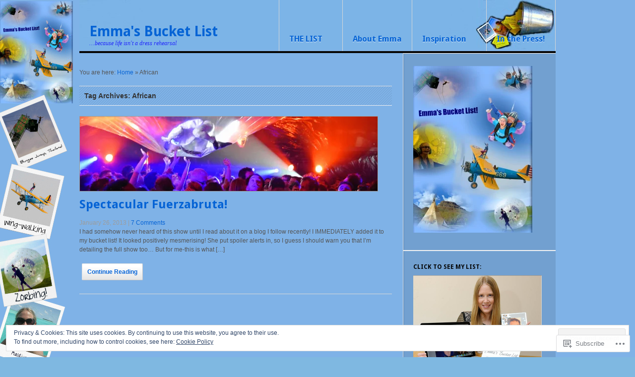

--- FILE ---
content_type: text/html; charset=UTF-8
request_url: https://emmasbucketlist.com/tag/african/
body_size: 25169
content:
<!DOCTYPE html PUBLIC "-//W3C//DTD XHTML 1.0 Transitional//EN" "http://www.w3.org/TR/xhtml1/DTD/xhtml1-transitional.dtd">
<html xmlns="http://www.w3.org/1999/xhtml" lang="en">
<head>
<meta http-equiv="Content-Type" content="text/html; charset=UTF-8" />
<title>Emma&#039;s Bucket List | Tag Archive | African</title>
<link rel="profile" href="http://gmpg.org/xfn/11" />
<link rel="pingback" href="https://emmasbucketlist.com/xmlrpc.php" />
<meta name='robots' content='max-image-preview:large' />

<!-- Async WordPress.com Remote Login -->
<script id="wpcom_remote_login_js">
var wpcom_remote_login_extra_auth = '';
function wpcom_remote_login_remove_dom_node_id( element_id ) {
	var dom_node = document.getElementById( element_id );
	if ( dom_node ) { dom_node.parentNode.removeChild( dom_node ); }
}
function wpcom_remote_login_remove_dom_node_classes( class_name ) {
	var dom_nodes = document.querySelectorAll( '.' + class_name );
	for ( var i = 0; i < dom_nodes.length; i++ ) {
		dom_nodes[ i ].parentNode.removeChild( dom_nodes[ i ] );
	}
}
function wpcom_remote_login_final_cleanup() {
	wpcom_remote_login_remove_dom_node_classes( "wpcom_remote_login_msg" );
	wpcom_remote_login_remove_dom_node_id( "wpcom_remote_login_key" );
	wpcom_remote_login_remove_dom_node_id( "wpcom_remote_login_validate" );
	wpcom_remote_login_remove_dom_node_id( "wpcom_remote_login_js" );
	wpcom_remote_login_remove_dom_node_id( "wpcom_request_access_iframe" );
	wpcom_remote_login_remove_dom_node_id( "wpcom_request_access_styles" );
}

// Watch for messages back from the remote login
window.addEventListener( "message", function( e ) {
	if ( e.origin === "https://r-login.wordpress.com" ) {
		var data = {};
		try {
			data = JSON.parse( e.data );
		} catch( e ) {
			wpcom_remote_login_final_cleanup();
			return;
		}

		if ( data.msg === 'LOGIN' ) {
			// Clean up the login check iframe
			wpcom_remote_login_remove_dom_node_id( "wpcom_remote_login_key" );

			var id_regex = new RegExp( /^[0-9]+$/ );
			var token_regex = new RegExp( /^.*|.*|.*$/ );
			if (
				token_regex.test( data.token )
				&& id_regex.test( data.wpcomid )
			) {
				// We have everything we need to ask for a login
				var script = document.createElement( "script" );
				script.setAttribute( "id", "wpcom_remote_login_validate" );
				script.src = '/remote-login.php?wpcom_remote_login=validate'
					+ '&wpcomid=' + data.wpcomid
					+ '&token=' + encodeURIComponent( data.token )
					+ '&host=' + window.location.protocol
					+ '//' + window.location.hostname
					+ '&postid=2988'
					+ '&is_singular=';
				document.body.appendChild( script );
			}

			return;
		}

		// Safari ITP, not logged in, so redirect
		if ( data.msg === 'LOGIN-REDIRECT' ) {
			window.location = 'https://wordpress.com/log-in?redirect_to=' + window.location.href;
			return;
		}

		// Safari ITP, storage access failed, remove the request
		if ( data.msg === 'LOGIN-REMOVE' ) {
			var css_zap = 'html { -webkit-transition: margin-top 1s; transition: margin-top 1s; } /* 9001 */ html { margin-top: 0 !important; } * html body { margin-top: 0 !important; } @media screen and ( max-width: 782px ) { html { margin-top: 0 !important; } * html body { margin-top: 0 !important; } }';
			var style_zap = document.createElement( 'style' );
			style_zap.type = 'text/css';
			style_zap.appendChild( document.createTextNode( css_zap ) );
			document.body.appendChild( style_zap );

			var e = document.getElementById( 'wpcom_request_access_iframe' );
			e.parentNode.removeChild( e );

			document.cookie = 'wordpress_com_login_access=denied; path=/; max-age=31536000';

			return;
		}

		// Safari ITP
		if ( data.msg === 'REQUEST_ACCESS' ) {
			console.log( 'request access: safari' );

			// Check ITP iframe enable/disable knob
			if ( wpcom_remote_login_extra_auth !== 'safari_itp_iframe' ) {
				return;
			}

			// If we are in a "private window" there is no ITP.
			var private_window = false;
			try {
				var opendb = window.openDatabase( null, null, null, null );
			} catch( e ) {
				private_window = true;
			}

			if ( private_window ) {
				console.log( 'private window' );
				return;
			}

			var iframe = document.createElement( 'iframe' );
			iframe.id = 'wpcom_request_access_iframe';
			iframe.setAttribute( 'scrolling', 'no' );
			iframe.setAttribute( 'sandbox', 'allow-storage-access-by-user-activation allow-scripts allow-same-origin allow-top-navigation-by-user-activation' );
			iframe.src = 'https://r-login.wordpress.com/remote-login.php?wpcom_remote_login=request_access&origin=' + encodeURIComponent( data.origin ) + '&wpcomid=' + encodeURIComponent( data.wpcomid );

			var css = 'html { -webkit-transition: margin-top 1s; transition: margin-top 1s; } /* 9001 */ html { margin-top: 46px !important; } * html body { margin-top: 46px !important; } @media screen and ( max-width: 660px ) { html { margin-top: 71px !important; } * html body { margin-top: 71px !important; } #wpcom_request_access_iframe { display: block; height: 71px !important; } } #wpcom_request_access_iframe { border: 0px; height: 46px; position: fixed; top: 0; left: 0; width: 100%; min-width: 100%; z-index: 99999; background: #23282d; } ';

			var style = document.createElement( 'style' );
			style.type = 'text/css';
			style.id = 'wpcom_request_access_styles';
			style.appendChild( document.createTextNode( css ) );
			document.body.appendChild( style );

			document.body.appendChild( iframe );
		}

		if ( data.msg === 'DONE' ) {
			wpcom_remote_login_final_cleanup();
		}
	}
}, false );

// Inject the remote login iframe after the page has had a chance to load
// more critical resources
window.addEventListener( "DOMContentLoaded", function( e ) {
	var iframe = document.createElement( "iframe" );
	iframe.style.display = "none";
	iframe.setAttribute( "scrolling", "no" );
	iframe.setAttribute( "id", "wpcom_remote_login_key" );
	iframe.src = "https://r-login.wordpress.com/remote-login.php"
		+ "?wpcom_remote_login=key"
		+ "&origin=aHR0cHM6Ly9lbW1hc2J1Y2tldGxpc3QuY29t"
		+ "&wpcomid=25710947"
		+ "&time=" + Math.floor( Date.now() / 1000 );
	document.body.appendChild( iframe );
}, false );
</script>
<link rel='dns-prefetch' href='//s0.wp.com' />
<link rel='dns-prefetch' href='//fonts-api.wp.com' />
<link rel="alternate" type="application/rss+xml" title="Emma&#039;s Bucket List &raquo; Feed" href="https://emmasbucketlist.com/feed/" />
<link rel="alternate" type="application/rss+xml" title="Emma&#039;s Bucket List &raquo; Comments Feed" href="https://emmasbucketlist.com/comments/feed/" />
<link rel="alternate" type="application/rss+xml" title="Emma&#039;s Bucket List &raquo; African Tag Feed" href="https://emmasbucketlist.com/tag/african/feed/" />
	<script type="text/javascript">
		/* <![CDATA[ */
		function addLoadEvent(func) {
			var oldonload = window.onload;
			if (typeof window.onload != 'function') {
				window.onload = func;
			} else {
				window.onload = function () {
					oldonload();
					func();
				}
			}
		}
		/* ]]> */
	</script>
	<link rel='stylesheet' id='woo-googlefont-droidserif-css' href='https://fonts-api.wp.com/css?family=Droid+Sans%3Ar%2Cb&#038;ver=6.9-RC2-61304' media='all' />
<link crossorigin='anonymous' rel='stylesheet' id='all-css-2-1' href='/_static/??/wp-content/mu-plugins/widgets/eu-cookie-law/templates/style.css,/wp-content/mu-plugins/likes/jetpack-likes.css?m=1743883414j&cssminify=yes' type='text/css' media='all' />
<style id='wp-emoji-styles-inline-css'>

	img.wp-smiley, img.emoji {
		display: inline !important;
		border: none !important;
		box-shadow: none !important;
		height: 1em !important;
		width: 1em !important;
		margin: 0 0.07em !important;
		vertical-align: -0.1em !important;
		background: none !important;
		padding: 0 !important;
	}
/*# sourceURL=wp-emoji-styles-inline-css */
</style>
<link crossorigin='anonymous' rel='stylesheet' id='all-css-4-1' href='/wp-content/plugins/gutenberg-core/v22.2.0/build/styles/block-library/style.css?m=1764855221i&cssminify=yes' type='text/css' media='all' />
<style id='wp-block-library-inline-css'>
.has-text-align-justify {
	text-align:justify;
}
.has-text-align-justify{text-align:justify;}

/*# sourceURL=wp-block-library-inline-css */
</style><style id='global-styles-inline-css'>
:root{--wp--preset--aspect-ratio--square: 1;--wp--preset--aspect-ratio--4-3: 4/3;--wp--preset--aspect-ratio--3-4: 3/4;--wp--preset--aspect-ratio--3-2: 3/2;--wp--preset--aspect-ratio--2-3: 2/3;--wp--preset--aspect-ratio--16-9: 16/9;--wp--preset--aspect-ratio--9-16: 9/16;--wp--preset--color--black: #000000;--wp--preset--color--cyan-bluish-gray: #abb8c3;--wp--preset--color--white: #ffffff;--wp--preset--color--pale-pink: #f78da7;--wp--preset--color--vivid-red: #cf2e2e;--wp--preset--color--luminous-vivid-orange: #ff6900;--wp--preset--color--luminous-vivid-amber: #fcb900;--wp--preset--color--light-green-cyan: #7bdcb5;--wp--preset--color--vivid-green-cyan: #00d084;--wp--preset--color--pale-cyan-blue: #8ed1fc;--wp--preset--color--vivid-cyan-blue: #0693e3;--wp--preset--color--vivid-purple: #9b51e0;--wp--preset--gradient--vivid-cyan-blue-to-vivid-purple: linear-gradient(135deg,rgb(6,147,227) 0%,rgb(155,81,224) 100%);--wp--preset--gradient--light-green-cyan-to-vivid-green-cyan: linear-gradient(135deg,rgb(122,220,180) 0%,rgb(0,208,130) 100%);--wp--preset--gradient--luminous-vivid-amber-to-luminous-vivid-orange: linear-gradient(135deg,rgb(252,185,0) 0%,rgb(255,105,0) 100%);--wp--preset--gradient--luminous-vivid-orange-to-vivid-red: linear-gradient(135deg,rgb(255,105,0) 0%,rgb(207,46,46) 100%);--wp--preset--gradient--very-light-gray-to-cyan-bluish-gray: linear-gradient(135deg,rgb(238,238,238) 0%,rgb(169,184,195) 100%);--wp--preset--gradient--cool-to-warm-spectrum: linear-gradient(135deg,rgb(74,234,220) 0%,rgb(151,120,209) 20%,rgb(207,42,186) 40%,rgb(238,44,130) 60%,rgb(251,105,98) 80%,rgb(254,248,76) 100%);--wp--preset--gradient--blush-light-purple: linear-gradient(135deg,rgb(255,206,236) 0%,rgb(152,150,240) 100%);--wp--preset--gradient--blush-bordeaux: linear-gradient(135deg,rgb(254,205,165) 0%,rgb(254,45,45) 50%,rgb(107,0,62) 100%);--wp--preset--gradient--luminous-dusk: linear-gradient(135deg,rgb(255,203,112) 0%,rgb(199,81,192) 50%,rgb(65,88,208) 100%);--wp--preset--gradient--pale-ocean: linear-gradient(135deg,rgb(255,245,203) 0%,rgb(182,227,212) 50%,rgb(51,167,181) 100%);--wp--preset--gradient--electric-grass: linear-gradient(135deg,rgb(202,248,128) 0%,rgb(113,206,126) 100%);--wp--preset--gradient--midnight: linear-gradient(135deg,rgb(2,3,129) 0%,rgb(40,116,252) 100%);--wp--preset--font-size--small: 13px;--wp--preset--font-size--medium: 20px;--wp--preset--font-size--large: 36px;--wp--preset--font-size--x-large: 42px;--wp--preset--font-family--albert-sans: 'Albert Sans', sans-serif;--wp--preset--font-family--alegreya: Alegreya, serif;--wp--preset--font-family--arvo: Arvo, serif;--wp--preset--font-family--bodoni-moda: 'Bodoni Moda', serif;--wp--preset--font-family--bricolage-grotesque: 'Bricolage Grotesque', sans-serif;--wp--preset--font-family--cabin: Cabin, sans-serif;--wp--preset--font-family--chivo: Chivo, sans-serif;--wp--preset--font-family--commissioner: Commissioner, sans-serif;--wp--preset--font-family--cormorant: Cormorant, serif;--wp--preset--font-family--courier-prime: 'Courier Prime', monospace;--wp--preset--font-family--crimson-pro: 'Crimson Pro', serif;--wp--preset--font-family--dm-mono: 'DM Mono', monospace;--wp--preset--font-family--dm-sans: 'DM Sans', sans-serif;--wp--preset--font-family--dm-serif-display: 'DM Serif Display', serif;--wp--preset--font-family--domine: Domine, serif;--wp--preset--font-family--eb-garamond: 'EB Garamond', serif;--wp--preset--font-family--epilogue: Epilogue, sans-serif;--wp--preset--font-family--fahkwang: Fahkwang, sans-serif;--wp--preset--font-family--figtree: Figtree, sans-serif;--wp--preset--font-family--fira-sans: 'Fira Sans', sans-serif;--wp--preset--font-family--fjalla-one: 'Fjalla One', sans-serif;--wp--preset--font-family--fraunces: Fraunces, serif;--wp--preset--font-family--gabarito: Gabarito, system-ui;--wp--preset--font-family--ibm-plex-mono: 'IBM Plex Mono', monospace;--wp--preset--font-family--ibm-plex-sans: 'IBM Plex Sans', sans-serif;--wp--preset--font-family--ibarra-real-nova: 'Ibarra Real Nova', serif;--wp--preset--font-family--instrument-serif: 'Instrument Serif', serif;--wp--preset--font-family--inter: Inter, sans-serif;--wp--preset--font-family--josefin-sans: 'Josefin Sans', sans-serif;--wp--preset--font-family--jost: Jost, sans-serif;--wp--preset--font-family--libre-baskerville: 'Libre Baskerville', serif;--wp--preset--font-family--libre-franklin: 'Libre Franklin', sans-serif;--wp--preset--font-family--literata: Literata, serif;--wp--preset--font-family--lora: Lora, serif;--wp--preset--font-family--merriweather: Merriweather, serif;--wp--preset--font-family--montserrat: Montserrat, sans-serif;--wp--preset--font-family--newsreader: Newsreader, serif;--wp--preset--font-family--noto-sans-mono: 'Noto Sans Mono', sans-serif;--wp--preset--font-family--nunito: Nunito, sans-serif;--wp--preset--font-family--open-sans: 'Open Sans', sans-serif;--wp--preset--font-family--overpass: Overpass, sans-serif;--wp--preset--font-family--pt-serif: 'PT Serif', serif;--wp--preset--font-family--petrona: Petrona, serif;--wp--preset--font-family--piazzolla: Piazzolla, serif;--wp--preset--font-family--playfair-display: 'Playfair Display', serif;--wp--preset--font-family--plus-jakarta-sans: 'Plus Jakarta Sans', sans-serif;--wp--preset--font-family--poppins: Poppins, sans-serif;--wp--preset--font-family--raleway: Raleway, sans-serif;--wp--preset--font-family--roboto: Roboto, sans-serif;--wp--preset--font-family--roboto-slab: 'Roboto Slab', serif;--wp--preset--font-family--rubik: Rubik, sans-serif;--wp--preset--font-family--rufina: Rufina, serif;--wp--preset--font-family--sora: Sora, sans-serif;--wp--preset--font-family--source-sans-3: 'Source Sans 3', sans-serif;--wp--preset--font-family--source-serif-4: 'Source Serif 4', serif;--wp--preset--font-family--space-mono: 'Space Mono', monospace;--wp--preset--font-family--syne: Syne, sans-serif;--wp--preset--font-family--texturina: Texturina, serif;--wp--preset--font-family--urbanist: Urbanist, sans-serif;--wp--preset--font-family--work-sans: 'Work Sans', sans-serif;--wp--preset--spacing--20: 0.44rem;--wp--preset--spacing--30: 0.67rem;--wp--preset--spacing--40: 1rem;--wp--preset--spacing--50: 1.5rem;--wp--preset--spacing--60: 2.25rem;--wp--preset--spacing--70: 3.38rem;--wp--preset--spacing--80: 5.06rem;--wp--preset--shadow--natural: 6px 6px 9px rgba(0, 0, 0, 0.2);--wp--preset--shadow--deep: 12px 12px 50px rgba(0, 0, 0, 0.4);--wp--preset--shadow--sharp: 6px 6px 0px rgba(0, 0, 0, 0.2);--wp--preset--shadow--outlined: 6px 6px 0px -3px rgb(255, 255, 255), 6px 6px rgb(0, 0, 0);--wp--preset--shadow--crisp: 6px 6px 0px rgb(0, 0, 0);}:where(.is-layout-flex){gap: 0.5em;}:where(.is-layout-grid){gap: 0.5em;}body .is-layout-flex{display: flex;}.is-layout-flex{flex-wrap: wrap;align-items: center;}.is-layout-flex > :is(*, div){margin: 0;}body .is-layout-grid{display: grid;}.is-layout-grid > :is(*, div){margin: 0;}:where(.wp-block-columns.is-layout-flex){gap: 2em;}:where(.wp-block-columns.is-layout-grid){gap: 2em;}:where(.wp-block-post-template.is-layout-flex){gap: 1.25em;}:where(.wp-block-post-template.is-layout-grid){gap: 1.25em;}.has-black-color{color: var(--wp--preset--color--black) !important;}.has-cyan-bluish-gray-color{color: var(--wp--preset--color--cyan-bluish-gray) !important;}.has-white-color{color: var(--wp--preset--color--white) !important;}.has-pale-pink-color{color: var(--wp--preset--color--pale-pink) !important;}.has-vivid-red-color{color: var(--wp--preset--color--vivid-red) !important;}.has-luminous-vivid-orange-color{color: var(--wp--preset--color--luminous-vivid-orange) !important;}.has-luminous-vivid-amber-color{color: var(--wp--preset--color--luminous-vivid-amber) !important;}.has-light-green-cyan-color{color: var(--wp--preset--color--light-green-cyan) !important;}.has-vivid-green-cyan-color{color: var(--wp--preset--color--vivid-green-cyan) !important;}.has-pale-cyan-blue-color{color: var(--wp--preset--color--pale-cyan-blue) !important;}.has-vivid-cyan-blue-color{color: var(--wp--preset--color--vivid-cyan-blue) !important;}.has-vivid-purple-color{color: var(--wp--preset--color--vivid-purple) !important;}.has-black-background-color{background-color: var(--wp--preset--color--black) !important;}.has-cyan-bluish-gray-background-color{background-color: var(--wp--preset--color--cyan-bluish-gray) !important;}.has-white-background-color{background-color: var(--wp--preset--color--white) !important;}.has-pale-pink-background-color{background-color: var(--wp--preset--color--pale-pink) !important;}.has-vivid-red-background-color{background-color: var(--wp--preset--color--vivid-red) !important;}.has-luminous-vivid-orange-background-color{background-color: var(--wp--preset--color--luminous-vivid-orange) !important;}.has-luminous-vivid-amber-background-color{background-color: var(--wp--preset--color--luminous-vivid-amber) !important;}.has-light-green-cyan-background-color{background-color: var(--wp--preset--color--light-green-cyan) !important;}.has-vivid-green-cyan-background-color{background-color: var(--wp--preset--color--vivid-green-cyan) !important;}.has-pale-cyan-blue-background-color{background-color: var(--wp--preset--color--pale-cyan-blue) !important;}.has-vivid-cyan-blue-background-color{background-color: var(--wp--preset--color--vivid-cyan-blue) !important;}.has-vivid-purple-background-color{background-color: var(--wp--preset--color--vivid-purple) !important;}.has-black-border-color{border-color: var(--wp--preset--color--black) !important;}.has-cyan-bluish-gray-border-color{border-color: var(--wp--preset--color--cyan-bluish-gray) !important;}.has-white-border-color{border-color: var(--wp--preset--color--white) !important;}.has-pale-pink-border-color{border-color: var(--wp--preset--color--pale-pink) !important;}.has-vivid-red-border-color{border-color: var(--wp--preset--color--vivid-red) !important;}.has-luminous-vivid-orange-border-color{border-color: var(--wp--preset--color--luminous-vivid-orange) !important;}.has-luminous-vivid-amber-border-color{border-color: var(--wp--preset--color--luminous-vivid-amber) !important;}.has-light-green-cyan-border-color{border-color: var(--wp--preset--color--light-green-cyan) !important;}.has-vivid-green-cyan-border-color{border-color: var(--wp--preset--color--vivid-green-cyan) !important;}.has-pale-cyan-blue-border-color{border-color: var(--wp--preset--color--pale-cyan-blue) !important;}.has-vivid-cyan-blue-border-color{border-color: var(--wp--preset--color--vivid-cyan-blue) !important;}.has-vivid-purple-border-color{border-color: var(--wp--preset--color--vivid-purple) !important;}.has-vivid-cyan-blue-to-vivid-purple-gradient-background{background: var(--wp--preset--gradient--vivid-cyan-blue-to-vivid-purple) !important;}.has-light-green-cyan-to-vivid-green-cyan-gradient-background{background: var(--wp--preset--gradient--light-green-cyan-to-vivid-green-cyan) !important;}.has-luminous-vivid-amber-to-luminous-vivid-orange-gradient-background{background: var(--wp--preset--gradient--luminous-vivid-amber-to-luminous-vivid-orange) !important;}.has-luminous-vivid-orange-to-vivid-red-gradient-background{background: var(--wp--preset--gradient--luminous-vivid-orange-to-vivid-red) !important;}.has-very-light-gray-to-cyan-bluish-gray-gradient-background{background: var(--wp--preset--gradient--very-light-gray-to-cyan-bluish-gray) !important;}.has-cool-to-warm-spectrum-gradient-background{background: var(--wp--preset--gradient--cool-to-warm-spectrum) !important;}.has-blush-light-purple-gradient-background{background: var(--wp--preset--gradient--blush-light-purple) !important;}.has-blush-bordeaux-gradient-background{background: var(--wp--preset--gradient--blush-bordeaux) !important;}.has-luminous-dusk-gradient-background{background: var(--wp--preset--gradient--luminous-dusk) !important;}.has-pale-ocean-gradient-background{background: var(--wp--preset--gradient--pale-ocean) !important;}.has-electric-grass-gradient-background{background: var(--wp--preset--gradient--electric-grass) !important;}.has-midnight-gradient-background{background: var(--wp--preset--gradient--midnight) !important;}.has-small-font-size{font-size: var(--wp--preset--font-size--small) !important;}.has-medium-font-size{font-size: var(--wp--preset--font-size--medium) !important;}.has-large-font-size{font-size: var(--wp--preset--font-size--large) !important;}.has-x-large-font-size{font-size: var(--wp--preset--font-size--x-large) !important;}.has-albert-sans-font-family{font-family: var(--wp--preset--font-family--albert-sans) !important;}.has-alegreya-font-family{font-family: var(--wp--preset--font-family--alegreya) !important;}.has-arvo-font-family{font-family: var(--wp--preset--font-family--arvo) !important;}.has-bodoni-moda-font-family{font-family: var(--wp--preset--font-family--bodoni-moda) !important;}.has-bricolage-grotesque-font-family{font-family: var(--wp--preset--font-family--bricolage-grotesque) !important;}.has-cabin-font-family{font-family: var(--wp--preset--font-family--cabin) !important;}.has-chivo-font-family{font-family: var(--wp--preset--font-family--chivo) !important;}.has-commissioner-font-family{font-family: var(--wp--preset--font-family--commissioner) !important;}.has-cormorant-font-family{font-family: var(--wp--preset--font-family--cormorant) !important;}.has-courier-prime-font-family{font-family: var(--wp--preset--font-family--courier-prime) !important;}.has-crimson-pro-font-family{font-family: var(--wp--preset--font-family--crimson-pro) !important;}.has-dm-mono-font-family{font-family: var(--wp--preset--font-family--dm-mono) !important;}.has-dm-sans-font-family{font-family: var(--wp--preset--font-family--dm-sans) !important;}.has-dm-serif-display-font-family{font-family: var(--wp--preset--font-family--dm-serif-display) !important;}.has-domine-font-family{font-family: var(--wp--preset--font-family--domine) !important;}.has-eb-garamond-font-family{font-family: var(--wp--preset--font-family--eb-garamond) !important;}.has-epilogue-font-family{font-family: var(--wp--preset--font-family--epilogue) !important;}.has-fahkwang-font-family{font-family: var(--wp--preset--font-family--fahkwang) !important;}.has-figtree-font-family{font-family: var(--wp--preset--font-family--figtree) !important;}.has-fira-sans-font-family{font-family: var(--wp--preset--font-family--fira-sans) !important;}.has-fjalla-one-font-family{font-family: var(--wp--preset--font-family--fjalla-one) !important;}.has-fraunces-font-family{font-family: var(--wp--preset--font-family--fraunces) !important;}.has-gabarito-font-family{font-family: var(--wp--preset--font-family--gabarito) !important;}.has-ibm-plex-mono-font-family{font-family: var(--wp--preset--font-family--ibm-plex-mono) !important;}.has-ibm-plex-sans-font-family{font-family: var(--wp--preset--font-family--ibm-plex-sans) !important;}.has-ibarra-real-nova-font-family{font-family: var(--wp--preset--font-family--ibarra-real-nova) !important;}.has-instrument-serif-font-family{font-family: var(--wp--preset--font-family--instrument-serif) !important;}.has-inter-font-family{font-family: var(--wp--preset--font-family--inter) !important;}.has-josefin-sans-font-family{font-family: var(--wp--preset--font-family--josefin-sans) !important;}.has-jost-font-family{font-family: var(--wp--preset--font-family--jost) !important;}.has-libre-baskerville-font-family{font-family: var(--wp--preset--font-family--libre-baskerville) !important;}.has-libre-franklin-font-family{font-family: var(--wp--preset--font-family--libre-franklin) !important;}.has-literata-font-family{font-family: var(--wp--preset--font-family--literata) !important;}.has-lora-font-family{font-family: var(--wp--preset--font-family--lora) !important;}.has-merriweather-font-family{font-family: var(--wp--preset--font-family--merriweather) !important;}.has-montserrat-font-family{font-family: var(--wp--preset--font-family--montserrat) !important;}.has-newsreader-font-family{font-family: var(--wp--preset--font-family--newsreader) !important;}.has-noto-sans-mono-font-family{font-family: var(--wp--preset--font-family--noto-sans-mono) !important;}.has-nunito-font-family{font-family: var(--wp--preset--font-family--nunito) !important;}.has-open-sans-font-family{font-family: var(--wp--preset--font-family--open-sans) !important;}.has-overpass-font-family{font-family: var(--wp--preset--font-family--overpass) !important;}.has-pt-serif-font-family{font-family: var(--wp--preset--font-family--pt-serif) !important;}.has-petrona-font-family{font-family: var(--wp--preset--font-family--petrona) !important;}.has-piazzolla-font-family{font-family: var(--wp--preset--font-family--piazzolla) !important;}.has-playfair-display-font-family{font-family: var(--wp--preset--font-family--playfair-display) !important;}.has-plus-jakarta-sans-font-family{font-family: var(--wp--preset--font-family--plus-jakarta-sans) !important;}.has-poppins-font-family{font-family: var(--wp--preset--font-family--poppins) !important;}.has-raleway-font-family{font-family: var(--wp--preset--font-family--raleway) !important;}.has-roboto-font-family{font-family: var(--wp--preset--font-family--roboto) !important;}.has-roboto-slab-font-family{font-family: var(--wp--preset--font-family--roboto-slab) !important;}.has-rubik-font-family{font-family: var(--wp--preset--font-family--rubik) !important;}.has-rufina-font-family{font-family: var(--wp--preset--font-family--rufina) !important;}.has-sora-font-family{font-family: var(--wp--preset--font-family--sora) !important;}.has-source-sans-3-font-family{font-family: var(--wp--preset--font-family--source-sans-3) !important;}.has-source-serif-4-font-family{font-family: var(--wp--preset--font-family--source-serif-4) !important;}.has-space-mono-font-family{font-family: var(--wp--preset--font-family--space-mono) !important;}.has-syne-font-family{font-family: var(--wp--preset--font-family--syne) !important;}.has-texturina-font-family{font-family: var(--wp--preset--font-family--texturina) !important;}.has-urbanist-font-family{font-family: var(--wp--preset--font-family--urbanist) !important;}.has-work-sans-font-family{font-family: var(--wp--preset--font-family--work-sans) !important;}
/*# sourceURL=global-styles-inline-css */
</style>

<style id='classic-theme-styles-inline-css'>
/*! This file is auto-generated */
.wp-block-button__link{color:#fff;background-color:#32373c;border-radius:9999px;box-shadow:none;text-decoration:none;padding:calc(.667em + 2px) calc(1.333em + 2px);font-size:1.125em}.wp-block-file__button{background:#32373c;color:#fff;text-decoration:none}
/*# sourceURL=/wp-includes/css/classic-themes.min.css */
</style>
<link crossorigin='anonymous' rel='stylesheet' id='all-css-6-1' href='/_static/??-eJyFkN1OBDEIhV9IBmfXZNYL47N0OljR0jaFcdWnl/VvNSbjDQFyPg6AxwaxFqNi2PKauCjGOucaHxV3w3gYRlCWlgk6PQ1XuLDatwLUXjINUfUCfwySFc6zOnlfWrCTQmjhQJnEZVvYkZdE5rh+5WD0vI00t4F5bp1UwaPwKmD37qV/uI82fqpwocyR66ogIYVXLoT/XtbJf5A8Te9bnsstKFEF/1wwruVXAXc5cD+ht3IzTvvrw24/TZcPb8FgmyA=&cssminify=yes' type='text/css' media='all' />
<style id='jetpack-global-styles-frontend-style-inline-css'>
:root { --font-headings: unset; --font-base: unset; --font-headings-default: -apple-system,BlinkMacSystemFont,"Segoe UI",Roboto,Oxygen-Sans,Ubuntu,Cantarell,"Helvetica Neue",sans-serif; --font-base-default: -apple-system,BlinkMacSystemFont,"Segoe UI",Roboto,Oxygen-Sans,Ubuntu,Cantarell,"Helvetica Neue",sans-serif;}
/*# sourceURL=jetpack-global-styles-frontend-style-inline-css */
</style>
<link crossorigin='anonymous' rel='stylesheet' id='all-css-8-1' href='/_static/??-eJyNjcEKwjAQRH/IuFRT6kX8FNkmS5K6yQY3Qfx7bfEiXrwM82B4A49qnJRGpUHupnIPqSgs1Cq624chi6zhO5OCRryTR++fW00l7J3qDv43XVNxoOISsmEJol/wY2uR8vs3WggsM/I6uOTzMI3Hw8lOg11eUT1JKA==&cssminify=yes' type='text/css' media='all' />
<script type="text/javascript" id="wpcom-actionbar-placeholder-js-extra">
/* <![CDATA[ */
var actionbardata = {"siteID":"25710947","postID":"0","siteURL":"https://emmasbucketlist.com","xhrURL":"https://emmasbucketlist.com/wp-admin/admin-ajax.php","nonce":"538b1bcb63","isLoggedIn":"","statusMessage":"","subsEmailDefault":"instantly","proxyScriptUrl":"https://s0.wp.com/wp-content/js/wpcom-proxy-request.js?m=1513050504i&amp;ver=20211021","i18n":{"followedText":"New posts from this site will now appear in your \u003Ca href=\"https://wordpress.com/reader\"\u003EReader\u003C/a\u003E","foldBar":"Collapse this bar","unfoldBar":"Expand this bar","shortLinkCopied":"Shortlink copied to clipboard."}};
//# sourceURL=wpcom-actionbar-placeholder-js-extra
/* ]]> */
</script>
<script type="text/javascript" id="jetpack-mu-wpcom-settings-js-before">
/* <![CDATA[ */
var JETPACK_MU_WPCOM_SETTINGS = {"assetsUrl":"https://s0.wp.com/wp-content/mu-plugins/jetpack-mu-wpcom-plugin/moon/jetpack_vendor/automattic/jetpack-mu-wpcom/src/build/"};
//# sourceURL=jetpack-mu-wpcom-settings-js-before
/* ]]> */
</script>
<script crossorigin='anonymous' type='text/javascript'  src='/_static/??-eJylj0kOwjAMRS9EmlLEtECcJSQmdZUJO6GU09OKIlVsWLD6lv7Tsy37JHQMGUKWHUtyWSSKj6HqeCXHDoN2xQBPZXcrQMMclcfwExIeLakMS/iz7eKiFckVi4FlH8kow0I7xfwWaZ/kvZlChBiENYm+FbkFP8KJwGPx0oBDjbGw8MqqJwaQy8u4JKArcvunxuE4VfODlN2oO/vTet/U2029Oxy7F10Kfwg='></script>
<script type="text/javascript" id="rlt-proxy-js-after">
/* <![CDATA[ */
	rltInitialize( {"token":null,"iframeOrigins":["https:\/\/widgets.wp.com"]} );
//# sourceURL=rlt-proxy-js-after
/* ]]> */
</script>
<link rel="EditURI" type="application/rsd+xml" title="RSD" href="https://emmasbucketlist.wordpress.com/xmlrpc.php?rsd" />
<meta name="generator" content="WordPress.com" />

<!-- Jetpack Open Graph Tags -->
<meta property="og:type" content="website" />
<meta property="og:title" content="African &#8211; Emma&#039;s Bucket List" />
<meta property="og:url" content="https://emmasbucketlist.com/tag/african/" />
<meta property="og:site_name" content="Emma&#039;s Bucket List" />
<meta property="og:image" content="https://secure.gravatar.com/blavatar/08655d01c68333e3de25fe0bc97b86d4a28c8c4ec21029bbcc7dc39f39550b0e?s=200&#038;ts=1767955083" />
<meta property="og:image:width" content="200" />
<meta property="og:image:height" content="200" />
<meta property="og:image:alt" content="" />
<meta property="og:locale" content="en_US" />

<!-- End Jetpack Open Graph Tags -->
<link rel="shortcut icon" type="image/x-icon" href="https://secure.gravatar.com/blavatar/08655d01c68333e3de25fe0bc97b86d4a28c8c4ec21029bbcc7dc39f39550b0e?s=32" sizes="16x16" />
<link rel="icon" type="image/x-icon" href="https://secure.gravatar.com/blavatar/08655d01c68333e3de25fe0bc97b86d4a28c8c4ec21029bbcc7dc39f39550b0e?s=32" sizes="16x16" />
<link rel="apple-touch-icon" href="https://secure.gravatar.com/blavatar/08655d01c68333e3de25fe0bc97b86d4a28c8c4ec21029bbcc7dc39f39550b0e?s=114" />
<link rel='openid.server' href='https://emmasbucketlist.com/?openidserver=1' />
<link rel='openid.delegate' href='https://emmasbucketlist.com/' />
<link rel="search" type="application/opensearchdescription+xml" href="https://emmasbucketlist.com/osd.xml" title="Emma&#039;s Bucket List" />
<link rel="search" type="application/opensearchdescription+xml" href="https://s1.wp.com/opensearch.xml" title="WordPress.com" />
<meta name="theme-color" content="#7fb8e1" />
<meta name="generator" content="Delicious Magazine 1.3.1" />
<meta name="generator" content="WooFramework 1.0.2-wpcom" />
			<style type="text/css">
			#wrapper { background-color: #7fb8e1; background-image: url('https://emmasbucketlist.files.wordpress.com/2012/02/blog-background.jpg'); background-repeat: repeat-y; background-position: top left; background-attachment: scroll; }
		</style>
	<style type="text/css">.recentcomments a{display:inline !important;padding:0 !important;margin:0 !important;}</style>		<style type="text/css">
			.recentcomments a {
				display: inline !important;
				padding: 0 !important;
				margin: 0 !important;
			}

			table.recentcommentsavatartop img.avatar, table.recentcommentsavatarend img.avatar {
				border: 0px;
				margin: 0;
			}

			table.recentcommentsavatartop a, table.recentcommentsavatarend a {
				border: 0px !important;
				background-color: transparent !important;
			}

			td.recentcommentsavatarend, td.recentcommentsavatartop {
				padding: 0px 0px 1px 0px;
				margin: 0px;
			}

			td.recentcommentstextend {
				border: none !important;
				padding: 0px 0px 2px 10px;
			}

			.rtl td.recentcommentstextend {
				padding: 0px 10px 2px 0px;
			}

			td.recentcommentstexttop {
				border: none;
				padding: 0px 0px 0px 10px;
			}

			.rtl td.recentcommentstexttop {
				padding: 0px 10px 0px 0px;
			}
		</style>
			<style type="text/css">
				#header { background: url(https://emmasbucketlist.com/wp-content/uploads/2012/02/blog-header-b.jpg) no-repeat; }
		
				.site-title,
		.site-title a,
		.site-description {
			color: #2227fc;
		}
			</style>
	<style type="text/css" id="custom-background-css">
body.custom-background { background-color: #7fb8e1; background-image: url("https://emmasbucketlist.files.wordpress.com/2012/02/blog-background.jpg"); background-position: left top; background-size: auto; background-repeat: repeat-y; background-attachment: scroll; }
</style>
			<script type="text/javascript">

			window.doNotSellCallback = function() {

				var linkElements = [
					'a[href="https://wordpress.com/?ref=footer_blog"]',
					'a[href="https://wordpress.com/?ref=footer_website"]',
					'a[href="https://wordpress.com/?ref=vertical_footer"]',
					'a[href^="https://wordpress.com/?ref=footer_segment_"]',
				].join(',');

				var dnsLink = document.createElement( 'a' );
				dnsLink.href = 'https://wordpress.com/advertising-program-optout/';
				dnsLink.classList.add( 'do-not-sell-link' );
				dnsLink.rel = 'nofollow';
				dnsLink.style.marginLeft = '0.5em';
				dnsLink.textContent = 'Do Not Sell or Share My Personal Information';

				var creditLinks = document.querySelectorAll( linkElements );

				if ( 0 === creditLinks.length ) {
					return false;
				}

				Array.prototype.forEach.call( creditLinks, function( el ) {
					el.insertAdjacentElement( 'afterend', dnsLink );
				});

				return true;
			};

		</script>
		<script type="text/javascript">
	window.google_analytics_uacct = "UA-52447-2";
</script>

<script type="text/javascript">
	var _gaq = _gaq || [];
	_gaq.push(['_setAccount', 'UA-52447-2']);
	_gaq.push(['_gat._anonymizeIp']);
	_gaq.push(['_setDomainName', 'none']);
	_gaq.push(['_setAllowLinker', true]);
	_gaq.push(['_initData']);
	_gaq.push(['_trackPageview']);

	(function() {
		var ga = document.createElement('script'); ga.type = 'text/javascript'; ga.async = true;
		ga.src = ('https:' == document.location.protocol ? 'https://ssl' : 'http://www') + '.google-analytics.com/ga.js';
		(document.getElementsByTagName('head')[0] || document.getElementsByTagName('body')[0]).appendChild(ga);
	})();
</script>
<!-- Woo Custom Styling -->
<style type="text/css">
#wrapper a, #wrapper a.button, #wrapper a.comment-reply-link, #wrapper #commentform #submit, #wrapper .submit, #wrapper .post.post-password-required input, #wrapper .widget_blog_subscription form#subscribe-blog p input[type="submit"], #wrapper input.pushbutton-wide { color: #0563d5; }
#wrapper #slides a { color: #FFFFFF; }#wrapper a:hover, .post-more a:hover, #wrapper .post-meta a:hover, #wrapper .post p.tags a:hover { color: #0f0cc9 !important; }
</style>
<link href="https://s0.wp.com/wp-content/themes/premium/delicious-magazine/styles/blue.css?m=1304612404i" rel="stylesheet" type="text/css" />
<link crossorigin='anonymous' rel='stylesheet' id='all-css-0-3' href='/_static/??-eJydjtsKg0AMRH+oGqy00ofSTykag0R3N8FkEf++ll6gb23fZobDYWDRAiU5JYeYCw154GQwkmuL07NDFElw5YTQBcHJwBZWmks028H3hih9DmSA7SzZKLyh1/Cr8HEpc+jBcmc4szrLBn+0MnL69+rC/UBu4KKFim3JfA10113iuWoO9ak51tV+vAFFyXy4&cssminify=yes' type='text/css' media='all' />
</head>

<body class="archive tag tag-african tag-23318 custom-background wp-theme-premiumdelicious-magazine customizer-styles-applied gecko layout-left-content jetpack-reblog-enabled">

<div id="wrapper">

		
	<div id="header" class="col-full">

		<div id="logo" class="col-left">
						    <h1 class="site-title"><a href="https://emmasbucketlist.com/">Emma&#039;s Bucket List</a></h1>
		
		    <span class="site-description">&#8230;because life isn&#039;t a dress rehearsal</span>
				</div><!-- /#logo -->
		<div id="navigation" class="col-right">
						<ul id="main-nav" class="nav fl">
				<li class="page_item page-item-2 page_item_has_children"><a href="https://emmasbucketlist.com/thelist/">THE LIST</a>
<ul class='children'>
	<li class="page_item page-item-245"><a href="https://emmasbucketlist.com/thelist/extreme-experience-goals/">Extreme / Wacky Experience&nbsp;Goals</a></li>
	<li class="page_item page-item-247"><a href="https://emmasbucketlist.com/thelist/travel-goals/">Travel Goals</a></li>
	<li class="page_item page-item-249"><a href="https://emmasbucketlist.com/thelist/physical-goals/">Physical Goals</a></li>
	<li class="page_item page-item-251"><a href="https://emmasbucketlist.com/thelist/sight-seeing-goals/">Sight-Seeing Goals</a></li>
	<li class="page_item page-item-254"><a href="https://emmasbucketlist.com/thelist/spiritual-and-personal-growth-goals/">Spiritual and Personal Growth&nbsp;Goals</a></li>
	<li class="page_item page-item-257"><a href="https://emmasbucketlist.com/thelist/relationship-family-goals/">Family Goals</a></li>
	<li class="page_item page-item-260"><a href="https://emmasbucketlist.com/thelist/gastronomy-goals/">Gastronomy Goals</a></li>
	<li class="page_item page-item-263"><a href="https://emmasbucketlist.com/thelist/other-experience-goals/">Other Experience Goals</a></li>
	<li class="page_item page-item-299"><a href="https://emmasbucketlist.com/thelist/cultural-goals/">Cultural Goals</a></li>
	<li class="page_item page-item-1863"><a href="https://emmasbucketlist.com/thelist/music-festival-goals/">Music Festival Goals</a></li>
</ul>
</li>
<li class="page_item page-item-90"><a href="https://emmasbucketlist.com/about-emma/">About Emma</a></li>
<li class="page_item page-item-94 page_item_has_children"><a href="https://emmasbucketlist.com/inspiration/">Inspiration</a>
<ul class='children'>
	<li class="page_item page-item-1316"><a href="https://emmasbucketlist.com/inspiration/inspiration-overview/">Inspiration &#8211; Overview</a></li>
	<li class="page_item page-item-1311"><a href="https://emmasbucketlist.com/inspiration/the-story-of-my-brave-step-dads-passing-and-how-he-inspired-me/">The Story of my Brave (Step) Dad&#8217;s Passing and How he Inspired&nbsp;Me</a></li>
	<li class="page_item page-item-1314"><a href="https://emmasbucketlist.com/inspiration/the-story-of-my-brave-bio-dads-passing-and-how-he-inspired-me/">The Story of my Brave (Bio) Dad&#8217;s Passing and how he Inspired&nbsp;Me</a></li>
	<li class="page_item page-item-1306"><a href="https://emmasbucketlist.com/inspiration/favourite-quotes/">Favourite Quotes</a></li>
</ul>
</li>
<li class="page_item page-item-2051"><a href="https://emmasbucketlist.com/in-the-press/">In the Press!</a></li>
			</ul>
	        		</div><!-- /#navigation -->

	</div><!-- /#header -->

	
    <div id="content" class="col-full">
		<div id="main" class="col-left">

		<div class="breadcrumb breadcrumbs woo-breadcrumbs"><div class="breadcrumb-trail"><span class="trail-before"><span class="breadcrumb-title">You are here:</span></span> <a href="https://emmasbucketlist.com" title="Emma&#039;s Bucket List" rel="home" class="trail-begin">Home</a> <span class="sep">&raquo;</span> <span class="trail-end">African</span></div></div>				        <span class="archive_header">Tag Archives: African</span>
	    
            <div class="fix"></div>

        
        
            <!-- Post Starts -->
            <div class="post">

                <a href="https://emmasbucketlist.com/2013/01/26/spectacular-fuerzabruta/"><img width="600" height="150" src="https://emmasbucketlist.com/wp-content/uploads/2013/01/featured.jpg?w=600&amp;h=150&amp;crop=1" class="woo-image thumbnail alignnone wp-post-image" alt="" decoding="async" srcset="https://emmasbucketlist.com/wp-content/uploads/2013/01/featured.jpg?w=600&amp;h=150&amp;crop=1 600w, https://emmasbucketlist.com/wp-content/uploads/2013/01/featured.jpg?w=1200&amp;h=300&amp;crop=1 1200w, https://emmasbucketlist.com/wp-content/uploads/2013/01/featured.jpg?w=150&amp;h=37&amp;crop=1 150w, https://emmasbucketlist.com/wp-content/uploads/2013/01/featured.jpg?w=300&amp;h=75&amp;crop=1 300w, https://emmasbucketlist.com/wp-content/uploads/2013/01/featured.jpg?w=768&amp;h=192&amp;crop=1 768w, https://emmasbucketlist.com/wp-content/uploads/2013/01/featured.jpg?w=1024&amp;h=256&amp;crop=1 1024w" sizes="(max-width: 600px) 100vw, 600px" data-attachment-id="3032" data-permalink="https://emmasbucketlist.com/2013/01/26/spectacular-fuerzabruta/featured-2/" data-orig-file="https://emmasbucketlist.com/wp-content/uploads/2013/01/featured.jpg" data-orig-size="3857,1083" data-comments-opened="1" data-image-meta="{&quot;aperture&quot;:&quot;4.2&quot;,&quot;credit&quot;:&quot;&quot;,&quot;camera&quot;:&quot;NIKON 1 J2&quot;,&quot;caption&quot;:&quot;&quot;,&quot;created_timestamp&quot;:&quot;1358982453&quot;,&quot;copyright&quot;:&quot;&quot;,&quot;focal_length&quot;:&quot;15.6&quot;,&quot;iso&quot;:&quot;1600&quot;,&quot;shutter_speed&quot;:&quot;0.016666666666667&quot;,&quot;title&quot;:&quot;&quot;}" data-image-title="FEATURED" data-image-description="" data-image-caption="" data-medium-file="https://emmasbucketlist.com/wp-content/uploads/2013/01/featured.jpg?w=300" data-large-file="https://emmasbucketlist.com/wp-content/uploads/2013/01/featured.jpg?w=630" /></a>
                <h2 class="title"><a href="https://emmasbucketlist.com/2013/01/26/spectacular-fuerzabruta/" rel="bookmark" title="">Spectacular Fuerzabruta!</a></h2>

                <p class="post-meta">
    <span class="post-date">January 26, 2013 <span class="sep">|</span> </span>
    <span class="post-comments post-comments-open post-comments-7"><a href="https://emmasbucketlist.com/2013/01/26/spectacular-fuerzabruta/#comments">7 Comments</a></span>
</p>

                <div class="entry">
                    <p>I had somehow never heard of this show until I read about it on a blog I follow recently! I IMMEDIATELY added it to my bucket list! It looked positively mesmerising! She put spoiler alerts in, so I guess I should warn you that I&#8217;m detailing the full show too&#8230; But for me-this is what [&hellip;]</p>
                                    </div><!-- /.entry -->

                <div class="post-more">
                	                   	<span class="read-more"><a class="button" href="https://emmasbucketlist.com/2013/01/26/spectacular-fuerzabruta/" title="Continue Reading &rarr;">Continue Reading</a></span>
                                    </div>

            </div><!-- /.post -->

        
			
			
		
		</div><!-- /#main -->

        <div id="sidebar" class="col-right">
		<div class="primary">
	<div id="media_image-5" class="widget widget_media_image"><style>.widget.widget_media_image { overflow: hidden; }.widget.widget_media_image img { height: auto; max-width: 100%; }</style><a href="http://emmasbucketlist.com"><img width="240" height="336" src="https://emmasbucketlist.com/wp-content/uploads/2012/02/bucket-list-12-e1328529152826.jpg?w=240" class="image wp-image-1226 alignnone attachment-240x350 size-240x350" alt="" decoding="async" loading="lazy" style="max-width: 100%; height: auto;" srcset="https://emmasbucketlist.com/wp-content/uploads/2012/02/bucket-list-12-e1328529152826.jpg?w=240 240w, https://emmasbucketlist.com/wp-content/uploads/2012/02/bucket-list-12-e1328529152826.jpg?w=480 480w, https://emmasbucketlist.com/wp-content/uploads/2012/02/bucket-list-12-e1328529152826.jpg?w=107 107w, https://emmasbucketlist.com/wp-content/uploads/2012/02/bucket-list-12-e1328529152826.jpg?w=214 214w" sizes="(max-width: 240px) 100vw, 240px" data-attachment-id="1226" data-permalink="https://emmasbucketlist.com/bucket-list-1/" data-orig-file="https://emmasbucketlist.com/wp-content/uploads/2012/02/bucket-list-12-e1328529152826.jpg" data-orig-size="1267,1774" data-comments-opened="1" data-image-meta="{&quot;aperture&quot;:&quot;0&quot;,&quot;credit&quot;:&quot;&quot;,&quot;camera&quot;:&quot;&quot;,&quot;caption&quot;:&quot;&quot;,&quot;created_timestamp&quot;:&quot;0&quot;,&quot;copyright&quot;:&quot;&quot;,&quot;focal_length&quot;:&quot;0&quot;,&quot;iso&quot;:&quot;0&quot;,&quot;shutter_speed&quot;:&quot;0&quot;,&quot;title&quot;:&quot;&quot;}" data-image-title="Bucket List 1" data-image-description="" data-image-caption="" data-medium-file="https://emmasbucketlist.com/wp-content/uploads/2012/02/bucket-list-12-e1328529152826.jpg?w=214" data-large-file="https://emmasbucketlist.com/wp-content/uploads/2012/02/bucket-list-12-e1328529152826.jpg?w=630" /></a></div><div id="media_image-3" class="widget widget_media_image"><h3>Click To See My List:</h3><style>.widget.widget_media_image { overflow: hidden; }.widget.widget_media_image img { height: auto; max-width: 100%; }</style><a href="https://emmasbucketlist.com/thelist"><img class="image alignnone" src="https://emmasbucketlist.files.wordpress.com/2012/02/screen-shot-2012-10-12-at-01-42-44.png?w=259" alt="" width="259" height="299" /></a></div><div id="search-3" class="widget widget_search"><div class="search_main">
    <form method="get" class="searchform" action="https://emmasbucketlist.com/" >
        <input type="text" class="field s" name="s" value="Search..." onfocus="if (this.value == 'Search...') {this.value = '';}" onblur="if (this.value == '') {this.value = 'Search...';}" />
        <input type="image" src="https://s0.wp.com/wp-content/themes/premium/delicious-magazine/images/ico-search.png?m=1391150006i" class="search-submit" name="submit" value="Go" />
    </form>
    <div class="fix"></div>
</div>
</div><div id="blog_subscription-3" class="widget widget_blog_subscription jetpack_subscription_widget"><h3><label for="subscribe-field">Subscribe!</label></h3>

			<div class="wp-block-jetpack-subscriptions__container">
			<form
				action="https://subscribe.wordpress.com"
				method="post"
				accept-charset="utf-8"
				data-blog="25710947"
				data-post_access_level="everybody"
				id="subscribe-blog"
			>
				<p>Enter your email address to subscribe to this blog and receive notifications of new posts by email.</p>
				<p id="subscribe-email">
					<label
						id="subscribe-field-label"
						for="subscribe-field"
						class="screen-reader-text"
					>
						Email Address:					</label>

					<input
							type="email"
							name="email"
							autocomplete="email"
							
							style="width: 95%; padding: 1px 10px"
							placeholder="Email Address"
							value=""
							id="subscribe-field"
							required
						/>				</p>

				<p id="subscribe-submit"
									>
					<input type="hidden" name="action" value="subscribe"/>
					<input type="hidden" name="blog_id" value="25710947"/>
					<input type="hidden" name="source" value="https://emmasbucketlist.com/tag/african/"/>
					<input type="hidden" name="sub-type" value="widget"/>
					<input type="hidden" name="redirect_fragment" value="subscribe-blog"/>
					<input type="hidden" id="_wpnonce" name="_wpnonce" value="f9f7859bd6" />					<button type="submit"
													class="wp-block-button__link"
																	>
						Have posts delivered to your inbox!					</button>
				</p>
			</form>
							<div class="wp-block-jetpack-subscriptions__subscount">
					Join 170 other subscribers				</div>
						</div>
			
</div><div id="woo_subscribe-3" class="widget widget_woo_subscribe">		<div id="connect">
		<h3 class="title">Subscribe</h3>

		<div >
			<p>Subscribe to our RSS feed and social profiles to receive updates.</p>

						<div class="social">
		   						<a href="https://emmasbucketlist.com/feed/" class="subscribe"><img src="https://s0.wp.com/wp-content/themes/premium/delicious-magazine/images/ico-social-rss.png?m=1391150006i" title="Subscribe to our RSS feed" alt=""/></a>

		   				   		<a href="https://twitter.com/#!/emmasbucketlist" class="twitter"><img src="https://s0.wp.com/wp-content/themes/premium/delicious-magazine/images/ico-social-twitter.png?m=1391150006i" title="Follow us on Twitter" alt=""/></a>

		   				   		<a href="https://www.facebook.com/pages/Emmas-Bucket-List/137870919637961?sk=wall" class="facebook"><img src="https://s0.wp.com/wp-content/themes/premium/delicious-magazine/images/ico-social-facebook.png?m=1391150006i" title="Connect on Facebook" alt=""/></a>

		   				   		<a href="http://www.youtube.com/user/emmaloubie" class="youtube"><img src="https://s0.wp.com/wp-content/themes/premium/delicious-magazine/images/ico-social-youtube.png?m=1391150006i" title="Watch on YouTube" alt=""/></a>

		   					</div>
			
		</div><!-- col-left -->
        <div class="fix"></div>
	</div>
	</div><div id="categories-3" class="widget widget_categories"><h3>Categories</h3>
			<ul>
					<li class="cat-item cat-item-62295894"><a href="https://emmasbucketlist.com/category/bucket-list-item-accomplished/">Bucket List Item Accomplished</a> (5)
</li>
	<li class="cat-item cat-item-62295921"><a href="https://emmasbucketlist.com/category/bucket-list-item-achieved/">Bucket List Item Achieved</a> (52)
</li>
	<li class="cat-item cat-item-63145591"><a href="https://emmasbucketlist.com/category/cultural-goals/">Cultural Goals</a> (12)
</li>
	<li class="cat-item cat-item-62295846"><a href="https://emmasbucketlist.com/category/extreme-experience-goals/">Extreme Experience Goals</a> (17)
</li>
	<li class="cat-item cat-item-62295817"><a href="https://emmasbucketlist.com/category/gastronomy-goals/">Gastronomy Goals</a> (7)
</li>
	<li class="cat-item cat-item-373846"><a href="https://emmasbucketlist.com/category/music-festival/">Music Festival</a> (4)
</li>
	<li class="cat-item cat-item-97589"><a href="https://emmasbucketlist.com/category/news-related/">News Related</a> (1)
</li>
	<li class="cat-item cat-item-62297393"><a href="https://emmasbucketlist.com/category/other-experience-goals/">Other Experience Goals</a> (19)
</li>
	<li class="cat-item cat-item-81501345"><a href="https://emmasbucketlist.com/category/party-social-goals/">Party &amp; Social Goals</a> (1)
</li>
	<li class="cat-item cat-item-473267"><a href="https://emmasbucketlist.com/category/physical-goals/">Physical Goals</a> (2)
</li>
	<li class="cat-item cat-item-62297415"><a href="https://emmasbucketlist.com/category/relationship-family-goals/">Relationship &amp; Family Goals</a> (6)
</li>
	<li class="cat-item cat-item-62297360"><a href="https://emmasbucketlist.com/category/sight-seeing-goals/">Sight-seeing Goals</a> (15)
</li>
	<li class="cat-item cat-item-62297402"><a href="https://emmasbucketlist.com/category/spiritual-and-personal-growth-goals/">Spiritual and Personal Growth Goals</a> (4)
</li>
	<li class="cat-item cat-item-5433413"><a href="https://emmasbucketlist.com/category/travel-goals/">Travel Goals</a> (27)
</li>
	<li class="cat-item cat-item-1"><a href="https://emmasbucketlist.com/category/uncategorized/">Uncategorized</a> (4)
</li>
			</ul>

			</div>
		<div id="recent-posts-3" class="widget widget_recent_entries">
		<h3>Recent Posts</h3>
		<ul>
											<li>
					<a href="https://emmasbucketlist.com/2013/12/17/go-fully-raw-for-a-month/">Go Fully Raw For a&nbsp;Month</a>
									</li>
											<li>
					<a href="https://emmasbucketlist.com/2013/07/09/take-my-daughter-to-visit-an-orphanage-in-kenya-africa/">Take My Daughter to visit an Orphanage in Kenya,&nbsp;Africa</a>
									</li>
											<li>
					<a href="https://emmasbucketlist.com/2013/07/07/see-the-northern-lights/">How to See the Northern&nbsp;Lights</a>
									</li>
											<li>
					<a href="https://emmasbucketlist.com/2013/04/22/visit-abisko-national-park-sweden/">Visit Abisko National Park,&nbsp;Sweden</a>
									</li>
											<li>
					<a href="https://emmasbucketlist.com/2013/04/17/drink-in-an-ice-bar/">Drink Vodka in an Ice&nbsp;Bar</a>
									</li>
					</ul>

		</div><div id="top-posts-2" class="widget widget_top-posts"><h3>Top Posts &amp; Pages</h3><ul><li><a href="https://emmasbucketlist.com/2013/04/16/stay-at-the-ice-hotel-sweden/" class="bump-view" data-bump-view="tp">Stay at The ICEHOTEL in Sweden</a></li><li><a href="https://emmasbucketlist.com/2013/01/22/longest-toboggan-run-in-lapland/" class="bump-view" data-bump-view="tp">Longest Toboggan run in Lapland!</a></li><li><a href="https://emmasbucketlist.com/2012/03/14/thailand-part-4-phuket-monkey-school-a-seriously-uncomfortable-experience/" class="bump-view" data-bump-view="tp">Thailand (Part 4) Phuket Monkey School... A Seriously Uncomfortable Experience</a></li><li><a href="https://emmasbucketlist.com/2012/07/11/hydro-zorbing-in-london/" class="bump-view" data-bump-view="tp">Hydro-Zorbing in London</a></li><li><a href="https://emmasbucketlist.com/2013/07/07/see-the-northern-lights/" class="bump-view" data-bump-view="tp">How to See the Northern Lights</a></li><li><a href="https://emmasbucketlist.com/2013/12/17/go-fully-raw-for-a-month/" class="bump-view" data-bump-view="tp">Go Fully Raw For a Month</a></li></ul></div><div id="archives-3" class="widget widget_archive"><h3>Archives</h3>
			<ul>
					<li><a href='https://emmasbucketlist.com/2013/12/'>December 2013</a></li>
	<li><a href='https://emmasbucketlist.com/2013/07/'>July 2013</a></li>
	<li><a href='https://emmasbucketlist.com/2013/04/'>April 2013</a></li>
	<li><a href='https://emmasbucketlist.com/2013/02/'>February 2013</a></li>
	<li><a href='https://emmasbucketlist.com/2013/01/'>January 2013</a></li>
	<li><a href='https://emmasbucketlist.com/2012/12/'>December 2012</a></li>
	<li><a href='https://emmasbucketlist.com/2012/10/'>October 2012</a></li>
	<li><a href='https://emmasbucketlist.com/2012/09/'>September 2012</a></li>
	<li><a href='https://emmasbucketlist.com/2012/07/'>July 2012</a></li>
	<li><a href='https://emmasbucketlist.com/2012/05/'>May 2012</a></li>
	<li><a href='https://emmasbucketlist.com/2012/03/'>March 2012</a></li>
	<li><a href='https://emmasbucketlist.com/2012/02/'>February 2012</a></li>
	<li><a href='https://emmasbucketlist.com/2012/01/'>January 2012</a></li>
	<li><a href='https://emmasbucketlist.com/2011/09/'>September 2011</a></li>
	<li><a href='https://emmasbucketlist.com/2011/08/'>August 2011</a></li>
	<li><a href='https://emmasbucketlist.com/2011/07/'>July 2011</a></li>
			</ul>

			</div><div id="linkcat-1356" class="widget widget_links"><h3>Blogroll</h3>
	<ul class='xoxo blogroll'>
<li><a href="http://www.1002things.ca/the-list/">1002 Things Before I Kick the Bucket</a></li>
<li><a href="http://alicepyne.blogspot.com/" title="The Journey of a very brave 15 year old cancer patient Alice.  ">Alice&#039;s Bucket List</a></li>
<li><a href="http://atomicgator.wordpress.com/2010/07/18/my-awesome-list">Atomic Gator</a></li>
<li><a href="http://balbucketlist.blogspot.co.uk/p/my-bucket-list.html">balbucketlist</a></li>
<li><a href="http://bucketlistblogger.com/">Bucket List Blogger</a></li>
<li><a href="http://mslistologist.com/" title="Annette is a new experience aficionado, travel &amp; adventure junkie, bucket listologist, and food snob on an unconventional quest to see, do &amp; eat&#8230;everything.">Bucket List Journey</a></li>
<li><a href="http://www.bucketlistjunkie.com/?page_id=58">Bucket List Junkie</a></li>
<li><a href="http://www.bucketlistpublications.com/">Bucket List Publications</a></li>
<li><a href="http://bucketlisting.wordpress.com/the-bucketlist/">Bucketlisting</a></li>
<li><a href="http://audreygjohnson.wordpress.com/">Dangerously Daydreaming</a></li>
<li><a href="http://bucketdave.wordpress.com/">Dream Big, Live Large</a></li>
<li><a href="http://fromthemindoftinapj.wordpress.com/2012/06/23/my-bucket-list-an-ongoing-project/">FromTheMindofTinaPJ</a></li>
<li><a href="http://amiramelody.wordpress.com/">Have Life, Will Travel</a></li>
<li><a href="http://lesleycarter.wordpress.com/">Indulge – Travel, Adventure, &amp; New Experiences</a></li>
<li><a href="https://jonmaiden.wordpress.com/my-life-list/">Jon Maiden Life Lister</a></li>
<li><a href="http://www.lifelisted.com/">Life Listed</a></li>
<li><a href="http://www.little-victories.net/p/life-list.html">Life&#039;s Little Victories</a></li>
<li><a href="http://emmajasminspink.com/2012/04/18/bucket-list/#comment-358">OT tid bits and other stuff</a></li>
<li><a href="http://www.reclaimingmyfuture.com">Reclaiming my Future</a></li>
<li><a href="http://scarletwonderland.com/">Scarlett Wonderland</a></li>
<li><a href="http://rochik.blogspot.com/">The Bucket List Blog</a></li>
<li><a href="http://www.thejuicilife.com/2010/06/all-small-things.html?showComment=1330210294529#c8650238664240472161">The Juici Life</a></li>
<li><a href="http://bucketlistqueen.com">The List Queen</a></li>
<li><a href="http://celestinechua.com/blog/my-bucket-list/">The Personal Excellence Blog</a></li>
<li><a href="http://www.thetraveleditor.com">The Travel Editor</a></li>
<li><a href="http://laughteriscatching.com/my-bucket-list/">Tinkerbelle</a></li>
<li><a href="http://yuliya.ca/bucket-list/">Yulia, Not a Gift, But a Surprise</a></li>
<li><a href="http://flightchix.wordpress.com/2012/07/10/my-bucket-list-lifes-ultimate-to-do-list/#comment-233">[Just a girl]</a></li>

	</ul>
</div>
<div id="linkcat-116588" class="widget widget_links"><h3>Mindfulness</h3>
	<ul class='xoxo blogroll'>
<li><a href="http://dreamlifemoments.wordpress.com">Dreamlife Moments</a></li>
<li><a href="http://www.rickhanson.net/writings/just-one-thing" title="A mindfulness reminder site that I follow.">Just One Thing</a></li>
<li><a href="http://mindfulhub.com/">Mindful Hub</a></li>
<li><a href="http://www.positivityblog.com/">The Positivity Blog</a></li>

	</ul>
</div>
<div id="text-3" class="widget widget_text">			<div class="textwidget"><p><a href="http://s09.flagcounter.com/more/KCW1"><img src="http://s09.flagcounter.com/count/KCW1/bg_FFFFFF/txt_000000/border_CCCCCC/columns_2/maxflags_12/viewers_0/labels_0/pageviews_0/" alt="free counters" border="0"></a><br /><a href="http://www.flagcounter.com/">Free counters</a></p>
<p><a href="http://www4.clustrmaps.com/user/3a7e0ae5"><img src="https://i0.wp.com/www4.clustrmaps.com/stats/maps-no_clusters/emmasbucketlist.com-thumb.jpg" alt="Locations of visitors to this page" /><br />
</a></p>
<p>People online now<br />
<a href="http://whos.amung.us/show/cwuzu4vk"><img src="https://whos.amung.us/swidget/cwuzu4vk.gif" alt="tracker" width="80" height="15" border="0" /></a></p>
</div>
		</div><div id="blog-stats-2" class="widget widget_blog-stats"><h3>Blog Stats</h3>		<ul>
			<li>296,764 hits</li>
		</ul>
		</div><div id="media_image-6" class="widget widget_media_image"><style>.widget.widget_media_image { overflow: hidden; }.widget.widget_media_image img { height: auto; max-width: 100%; }</style><a href="http://www.dotcomgiftshop.com/blog/unusual-blogs"><img width="200" height="200" src="https://emmasbucketlist.com/wp-content/uploads/2013/01/dotcomgiftshop-badge.png" class="image wp-image-2816 alignnone attachment-full size-full" alt="" decoding="async" loading="lazy" style="max-width: 100%; height: auto;" srcset="https://emmasbucketlist.com/wp-content/uploads/2013/01/dotcomgiftshop-badge.png 200w, https://emmasbucketlist.com/wp-content/uploads/2013/01/dotcomgiftshop-badge.png?w=150&amp;h=150 150w" sizes="(max-width: 200px) 100vw, 200px" data-attachment-id="2816" data-permalink="https://emmasbucketlist.com/dotcomgiftshop-badge/" data-orig-file="https://emmasbucketlist.com/wp-content/uploads/2013/01/dotcomgiftshop-badge.png" data-orig-size="200,200" data-comments-opened="1" data-image-meta="{&quot;aperture&quot;:&quot;0&quot;,&quot;credit&quot;:&quot;&quot;,&quot;camera&quot;:&quot;&quot;,&quot;caption&quot;:&quot;&quot;,&quot;created_timestamp&quot;:&quot;0&quot;,&quot;copyright&quot;:&quot;&quot;,&quot;focal_length&quot;:&quot;0&quot;,&quot;iso&quot;:&quot;0&quot;,&quot;shutter_speed&quot;:&quot;0&quot;,&quot;title&quot;:&quot;&quot;}" data-image-title="Dotcomgiftshop badge" data-image-description="" data-image-caption="" data-medium-file="https://emmasbucketlist.com/wp-content/uploads/2013/01/dotcomgiftshop-badge.png?w=200" data-large-file="https://emmasbucketlist.com/wp-content/uploads/2013/01/dotcomgiftshop-badge.png?w=200" /></a></div><div id="meta-3" class="widget widget_meta"><h3>Meta</h3>
		<ul>
			<li><a class="click-register" href="https://wordpress.com/start?ref=wplogin">Create account</a></li>			<li><a href="https://emmasbucketlist.wordpress.com/wp-login.php">Log in</a></li>
			<li><a href="https://emmasbucketlist.com/feed/">Entries feed</a></li>
			<li><a href="https://emmasbucketlist.com/comments/feed/">Comments feed</a></li>

			<li><a href="https://wordpress.com/" title="Powered by WordPress, state-of-the-art semantic personal publishing platform.">WordPress.com</a></li>
		</ul>

		</div><div id="text-4" class="widget widget_text">			<div class="textwidget"><a href="http://en.paperblog.com/" rel="paperblog emmasbucketlist" title="Paperblog : The best blog articles around">
<img src="https://i0.wp.com/m5.paperblog.com/assets/images/logos/minilogo.png" border="0" alt="Paperblog" />
</a></div>
		</div><div id="text-5" class="widget widget_text">			<div class="textwidget"><a href="https://plus.google.com/111252444298465793416" rel="publisher">Google+</a>
</div>
		</div>	</div><!--/.primary-->
</div><!-- /#sidebar .col-right -->
    </div><!-- /#content -->


	<div id="footer-out">

		
		<div id="footer" class="col-full">
			<div id="copyright" class="fl">
				<a href="https://emmasbucketlist.com/" title="Emma&#039;s Bucket List" rel="home" id="site-info">Emma&#039;s Bucket List</a>
			</div>

			<div id="credit" class="fr">
		        <a href="https://wordpress.com/?ref=footer_blog" rel="nofollow">Blog at WordPress.com.</a> 			</div>
		</div><!-- /#footer  -->

	</div><!-- /#footer-out  -->

</div><!-- /#wrapper -->
<!--  -->
<script type="speculationrules">
{"prefetch":[{"source":"document","where":{"and":[{"href_matches":"/*"},{"not":{"href_matches":["/wp-*.php","/wp-admin/*","/files/*","/wp-content/*","/wp-content/plugins/*","/wp-content/themes/premium/delicious-magazine/*","/*\\?(.+)"]}},{"not":{"selector_matches":"a[rel~=\"nofollow\"]"}},{"not":{"selector_matches":".no-prefetch, .no-prefetch a"}}]},"eagerness":"conservative"}]}
</script>
<script type="text/javascript" src="//0.gravatar.com/js/hovercards/hovercards.min.js?ver=202602924dcd77a86c6f1d3698ec27fc5da92b28585ddad3ee636c0397cf312193b2a1" id="grofiles-cards-js"></script>
<script type="text/javascript" id="wpgroho-js-extra">
/* <![CDATA[ */
var WPGroHo = {"my_hash":""};
//# sourceURL=wpgroho-js-extra
/* ]]> */
</script>
<script crossorigin='anonymous' type='text/javascript'  src='/wp-content/mu-plugins/gravatar-hovercards/wpgroho.js?m=1610363240i'></script>

	<script>
		// Initialize and attach hovercards to all gravatars
		( function() {
			function init() {
				if ( typeof Gravatar === 'undefined' ) {
					return;
				}

				if ( typeof Gravatar.init !== 'function' ) {
					return;
				}

				Gravatar.profile_cb = function ( hash, id ) {
					WPGroHo.syncProfileData( hash, id );
				};

				Gravatar.my_hash = WPGroHo.my_hash;
				Gravatar.init(
					'body',
					'#wp-admin-bar-my-account',
					{
						i18n: {
							'Edit your profile →': 'Edit your profile →',
							'View profile →': 'View profile →',
							'Contact': 'Contact',
							'Send money': 'Send money',
							'Sorry, we are unable to load this Gravatar profile.': 'Sorry, we are unable to load this Gravatar profile.',
							'Gravatar not found.': 'Gravatar not found.',
							'Too Many Requests.': 'Too Many Requests.',
							'Internal Server Error.': 'Internal Server Error.',
							'Is this you?': 'Is this you?',
							'Claim your free profile.': 'Claim your free profile.',
							'Email': 'Email',
							'Home Phone': 'Home Phone',
							'Work Phone': 'Work Phone',
							'Cell Phone': 'Cell Phone',
							'Contact Form': 'Contact Form',
							'Calendar': 'Calendar',
						},
					}
				);
			}

			if ( document.readyState !== 'loading' ) {
				init();
			} else {
				document.addEventListener( 'DOMContentLoaded', init );
			}
		} )();
	</script>

		<div style="display:none">
	</div>
		<!-- CCPA [start] -->
		<script type="text/javascript">
			( function () {

				var setupPrivacy = function() {

					// Minimal Mozilla Cookie library
					// https://developer.mozilla.org/en-US/docs/Web/API/Document/cookie/Simple_document.cookie_framework
					var cookieLib = window.cookieLib = {getItem:function(e){return e&&decodeURIComponent(document.cookie.replace(new RegExp("(?:(?:^|.*;)\\s*"+encodeURIComponent(e).replace(/[\-\.\+\*]/g,"\\$&")+"\\s*\\=\\s*([^;]*).*$)|^.*$"),"$1"))||null},setItem:function(e,o,n,t,r,i){if(!e||/^(?:expires|max\-age|path|domain|secure)$/i.test(e))return!1;var c="";if(n)switch(n.constructor){case Number:c=n===1/0?"; expires=Fri, 31 Dec 9999 23:59:59 GMT":"; max-age="+n;break;case String:c="; expires="+n;break;case Date:c="; expires="+n.toUTCString()}return"rootDomain"!==r&&".rootDomain"!==r||(r=(".rootDomain"===r?".":"")+document.location.hostname.split(".").slice(-2).join(".")),document.cookie=encodeURIComponent(e)+"="+encodeURIComponent(o)+c+(r?"; domain="+r:"")+(t?"; path="+t:"")+(i?"; secure":""),!0}};

					// Implement IAB USP API.
					window.__uspapi = function( command, version, callback ) {

						// Validate callback.
						if ( typeof callback !== 'function' ) {
							return;
						}

						// Validate the given command.
						if ( command !== 'getUSPData' || version !== 1 ) {
							callback( null, false );
							return;
						}

						// Check for GPC. If set, override any stored cookie.
						if ( navigator.globalPrivacyControl ) {
							callback( { version: 1, uspString: '1YYN' }, true );
							return;
						}

						// Check for cookie.
						var consent = cookieLib.getItem( 'usprivacy' );

						// Invalid cookie.
						if ( null === consent ) {
							callback( null, false );
							return;
						}

						// Everything checks out. Fire the provided callback with the consent data.
						callback( { version: 1, uspString: consent }, true );
					};

					// Initialization.
					document.addEventListener( 'DOMContentLoaded', function() {

						// Internal functions.
						var setDefaultOptInCookie = function() {
							var value = '1YNN';
							var domain = '.wordpress.com' === location.hostname.slice( -14 ) ? '.rootDomain' : location.hostname;
							cookieLib.setItem( 'usprivacy', value, 365 * 24 * 60 * 60, '/', domain );
						};

						var setDefaultOptOutCookie = function() {
							var value = '1YYN';
							var domain = '.wordpress.com' === location.hostname.slice( -14 ) ? '.rootDomain' : location.hostname;
							cookieLib.setItem( 'usprivacy', value, 24 * 60 * 60, '/', domain );
						};

						var setDefaultNotApplicableCookie = function() {
							var value = '1---';
							var domain = '.wordpress.com' === location.hostname.slice( -14 ) ? '.rootDomain' : location.hostname;
							cookieLib.setItem( 'usprivacy', value, 24 * 60 * 60, '/', domain );
						};

						var setCcpaAppliesCookie = function( applies ) {
							var domain = '.wordpress.com' === location.hostname.slice( -14 ) ? '.rootDomain' : location.hostname;
							cookieLib.setItem( 'ccpa_applies', applies, 24 * 60 * 60, '/', domain );
						}

						var maybeCallDoNotSellCallback = function() {
							if ( 'function' === typeof window.doNotSellCallback ) {
								return window.doNotSellCallback();
							}

							return false;
						}

						// Look for usprivacy cookie first.
						var usprivacyCookie = cookieLib.getItem( 'usprivacy' );

						// Found a usprivacy cookie.
						if ( null !== usprivacyCookie ) {

							// If the cookie indicates that CCPA does not apply, then bail.
							if ( '1---' === usprivacyCookie ) {
								return;
							}

							// CCPA applies, so call our callback to add Do Not Sell link to the page.
							maybeCallDoNotSellCallback();

							// We're all done, no more processing needed.
							return;
						}

						// We don't have a usprivacy cookie, so check to see if we have a CCPA applies cookie.
						var ccpaCookie = cookieLib.getItem( 'ccpa_applies' );

						// No CCPA applies cookie found, so we'll need to geolocate if this visitor is from California.
						// This needs to happen client side because we do not have region geo data in our $SERVER headers,
						// only country data -- therefore we can't vary cache on the region.
						if ( null === ccpaCookie ) {

							var request = new XMLHttpRequest();
							request.open( 'GET', 'https://public-api.wordpress.com/geo/', true );

							request.onreadystatechange = function () {
								if ( 4 === this.readyState ) {
									if ( 200 === this.status ) {

										// Got a geo response. Parse out the region data.
										var data = JSON.parse( this.response );
										var region      = data.region ? data.region.toLowerCase() : '';
										var ccpa_applies = ['california', 'colorado', 'connecticut', 'delaware', 'indiana', 'iowa', 'montana', 'new jersey', 'oregon', 'tennessee', 'texas', 'utah', 'virginia'].indexOf( region ) > -1;
										// Set CCPA applies cookie. This keeps us from having to make a geo request too frequently.
										setCcpaAppliesCookie( ccpa_applies );

										// Check if CCPA applies to set the proper usprivacy cookie.
										if ( ccpa_applies ) {
											if ( maybeCallDoNotSellCallback() ) {
												// Do Not Sell link added, so set default opt-in.
												setDefaultOptInCookie();
											} else {
												// Failed showing Do Not Sell link as required, so default to opt-OUT just to be safe.
												setDefaultOptOutCookie();
											}
										} else {
											// CCPA does not apply.
											setDefaultNotApplicableCookie();
										}
									} else {
										// Could not geo, so let's assume for now that CCPA applies to be safe.
										setCcpaAppliesCookie( true );
										if ( maybeCallDoNotSellCallback() ) {
											// Do Not Sell link added, so set default opt-in.
											setDefaultOptInCookie();
										} else {
											// Failed showing Do Not Sell link as required, so default to opt-OUT just to be safe.
											setDefaultOptOutCookie();
										}
									}
								}
							};

							// Send the geo request.
							request.send();
						} else {
							// We found a CCPA applies cookie.
							if ( ccpaCookie === 'true' ) {
								if ( maybeCallDoNotSellCallback() ) {
									// Do Not Sell link added, so set default opt-in.
									setDefaultOptInCookie();
								} else {
									// Failed showing Do Not Sell link as required, so default to opt-OUT just to be safe.
									setDefaultOptOutCookie();
								}
							} else {
								// CCPA does not apply.
								setDefaultNotApplicableCookie();
							}
						}
					} );
				};

				// Kickoff initialization.
				if ( window.defQueue && defQueue.isLOHP && defQueue.isLOHP === 2020 ) {
					defQueue.items.push( setupPrivacy );
				} else {
					setupPrivacy();
				}

			} )();
		</script>

		<!-- CCPA [end] -->
		<div class="widget widget_eu_cookie_law_widget">
<div
	class="hide-on-button ads-active"
	data-hide-timeout="30"
	data-consent-expiration="180"
	id="eu-cookie-law"
	style="display: none"
>
	<form method="post">
		<input type="submit" value="Close and accept" class="accept" />

		Privacy &amp; Cookies: This site uses cookies. By continuing to use this website, you agree to their use. <br />
To find out more, including how to control cookies, see here:
				<a href="https://automattic.com/cookies/" rel="nofollow">
			Cookie Policy		</a>
 </form>
</div>
</div>		<div id="actionbar" dir="ltr" style="display: none;"
			class="actnbr-premium-delicious-magazine actnbr-has-follow actnbr-has-actions">
		<ul>
								<li class="actnbr-btn actnbr-hidden">
								<a class="actnbr-action actnbr-actn-follow " href="">
			<svg class="gridicon" height="20" width="20" xmlns="http://www.w3.org/2000/svg" viewBox="0 0 20 20"><path clip-rule="evenodd" d="m4 4.5h12v6.5h1.5v-6.5-1.5h-1.5-12-1.5v1.5 10.5c0 1.1046.89543 2 2 2h7v-1.5h-7c-.27614 0-.5-.2239-.5-.5zm10.5 2h-9v1.5h9zm-5 3h-4v1.5h4zm3.5 1.5h-1v1h1zm-1-1.5h-1.5v1.5 1 1.5h1.5 1 1.5v-1.5-1-1.5h-1.5zm-2.5 2.5h-4v1.5h4zm6.5 1.25h1.5v2.25h2.25v1.5h-2.25v2.25h-1.5v-2.25h-2.25v-1.5h2.25z"  fill-rule="evenodd"></path></svg>
			<span>Subscribe</span>
		</a>
		<a class="actnbr-action actnbr-actn-following  no-display" href="">
			<svg class="gridicon" height="20" width="20" xmlns="http://www.w3.org/2000/svg" viewBox="0 0 20 20"><path fill-rule="evenodd" clip-rule="evenodd" d="M16 4.5H4V15C4 15.2761 4.22386 15.5 4.5 15.5H11.5V17H4.5C3.39543 17 2.5 16.1046 2.5 15V4.5V3H4H16H17.5V4.5V12.5H16V4.5ZM5.5 6.5H14.5V8H5.5V6.5ZM5.5 9.5H9.5V11H5.5V9.5ZM12 11H13V12H12V11ZM10.5 9.5H12H13H14.5V11V12V13.5H13H12H10.5V12V11V9.5ZM5.5 12H9.5V13.5H5.5V12Z" fill="#008A20"></path><path class="following-icon-tick" d="M13.5 16L15.5 18L19 14.5" stroke="#008A20" stroke-width="1.5"></path></svg>
			<span>Subscribed</span>
		</a>
							<div class="actnbr-popover tip tip-top-left actnbr-notice" id="follow-bubble">
							<div class="tip-arrow"></div>
							<div class="tip-inner actnbr-follow-bubble">
															<ul>
											<li class="actnbr-sitename">
			<a href="https://emmasbucketlist.com">
				<img loading='lazy' alt='' src='https://secure.gravatar.com/blavatar/08655d01c68333e3de25fe0bc97b86d4a28c8c4ec21029bbcc7dc39f39550b0e?s=50&#038;d=https%3A%2F%2Fs0.wp.com%2Fi%2Flogo%2Fwpcom-gray-white.png' srcset='https://secure.gravatar.com/blavatar/08655d01c68333e3de25fe0bc97b86d4a28c8c4ec21029bbcc7dc39f39550b0e?s=50&#038;d=https%3A%2F%2Fs0.wp.com%2Fi%2Flogo%2Fwpcom-gray-white.png 1x, https://secure.gravatar.com/blavatar/08655d01c68333e3de25fe0bc97b86d4a28c8c4ec21029bbcc7dc39f39550b0e?s=75&#038;d=https%3A%2F%2Fs0.wp.com%2Fi%2Flogo%2Fwpcom-gray-white.png 1.5x, https://secure.gravatar.com/blavatar/08655d01c68333e3de25fe0bc97b86d4a28c8c4ec21029bbcc7dc39f39550b0e?s=100&#038;d=https%3A%2F%2Fs0.wp.com%2Fi%2Flogo%2Fwpcom-gray-white.png 2x, https://secure.gravatar.com/blavatar/08655d01c68333e3de25fe0bc97b86d4a28c8c4ec21029bbcc7dc39f39550b0e?s=150&#038;d=https%3A%2F%2Fs0.wp.com%2Fi%2Flogo%2Fwpcom-gray-white.png 3x, https://secure.gravatar.com/blavatar/08655d01c68333e3de25fe0bc97b86d4a28c8c4ec21029bbcc7dc39f39550b0e?s=200&#038;d=https%3A%2F%2Fs0.wp.com%2Fi%2Flogo%2Fwpcom-gray-white.png 4x' class='avatar avatar-50' height='50' width='50' />				Emma&#039;s Bucket List			</a>
		</li>
										<div class="actnbr-message no-display"></div>
									<form method="post" action="https://subscribe.wordpress.com" accept-charset="utf-8" style="display: none;">
																						<div class="actnbr-follow-count">Join 132 other subscribers</div>
																					<div>
										<input type="email" name="email" placeholder="Enter your email address" class="actnbr-email-field" aria-label="Enter your email address" />
										</div>
										<input type="hidden" name="action" value="subscribe" />
										<input type="hidden" name="blog_id" value="25710947" />
										<input type="hidden" name="source" value="https://emmasbucketlist.com/tag/african/" />
										<input type="hidden" name="sub-type" value="actionbar-follow" />
										<input type="hidden" id="_wpnonce" name="_wpnonce" value="f9f7859bd6" />										<div class="actnbr-button-wrap">
											<button type="submit" value="Sign me up">
												Sign me up											</button>
										</div>
									</form>
									<li class="actnbr-login-nudge">
										<div>
											Already have a WordPress.com account? <a href="https://wordpress.com/log-in?redirect_to=https%3A%2F%2Fr-login.wordpress.com%2Fremote-login.php%3Faction%3Dlink%26back%3Dhttps%253A%252F%252Femmasbucketlist.com%252F2013%252F01%252F26%252Fspectacular-fuerzabruta%252F">Log in now.</a>										</div>
									</li>
								</ul>
															</div>
						</div>
					</li>
							<li class="actnbr-ellipsis actnbr-hidden">
				<svg class="gridicon gridicons-ellipsis" height="24" width="24" xmlns="http://www.w3.org/2000/svg" viewBox="0 0 24 24"><g><path d="M7 12c0 1.104-.896 2-2 2s-2-.896-2-2 .896-2 2-2 2 .896 2 2zm12-2c-1.104 0-2 .896-2 2s.896 2 2 2 2-.896 2-2-.896-2-2-2zm-7 0c-1.104 0-2 .896-2 2s.896 2 2 2 2-.896 2-2-.896-2-2-2z"/></g></svg>				<div class="actnbr-popover tip tip-top-left actnbr-more">
					<div class="tip-arrow"></div>
					<div class="tip-inner">
						<ul>
								<li class="actnbr-sitename">
			<a href="https://emmasbucketlist.com">
				<img loading='lazy' alt='' src='https://secure.gravatar.com/blavatar/08655d01c68333e3de25fe0bc97b86d4a28c8c4ec21029bbcc7dc39f39550b0e?s=50&#038;d=https%3A%2F%2Fs0.wp.com%2Fi%2Flogo%2Fwpcom-gray-white.png' srcset='https://secure.gravatar.com/blavatar/08655d01c68333e3de25fe0bc97b86d4a28c8c4ec21029bbcc7dc39f39550b0e?s=50&#038;d=https%3A%2F%2Fs0.wp.com%2Fi%2Flogo%2Fwpcom-gray-white.png 1x, https://secure.gravatar.com/blavatar/08655d01c68333e3de25fe0bc97b86d4a28c8c4ec21029bbcc7dc39f39550b0e?s=75&#038;d=https%3A%2F%2Fs0.wp.com%2Fi%2Flogo%2Fwpcom-gray-white.png 1.5x, https://secure.gravatar.com/blavatar/08655d01c68333e3de25fe0bc97b86d4a28c8c4ec21029bbcc7dc39f39550b0e?s=100&#038;d=https%3A%2F%2Fs0.wp.com%2Fi%2Flogo%2Fwpcom-gray-white.png 2x, https://secure.gravatar.com/blavatar/08655d01c68333e3de25fe0bc97b86d4a28c8c4ec21029bbcc7dc39f39550b0e?s=150&#038;d=https%3A%2F%2Fs0.wp.com%2Fi%2Flogo%2Fwpcom-gray-white.png 3x, https://secure.gravatar.com/blavatar/08655d01c68333e3de25fe0bc97b86d4a28c8c4ec21029bbcc7dc39f39550b0e?s=200&#038;d=https%3A%2F%2Fs0.wp.com%2Fi%2Flogo%2Fwpcom-gray-white.png 4x' class='avatar avatar-50' height='50' width='50' />				Emma&#039;s Bucket List			</a>
		</li>
								<li class="actnbr-folded-follow">
										<a class="actnbr-action actnbr-actn-follow " href="">
			<svg class="gridicon" height="20" width="20" xmlns="http://www.w3.org/2000/svg" viewBox="0 0 20 20"><path clip-rule="evenodd" d="m4 4.5h12v6.5h1.5v-6.5-1.5h-1.5-12-1.5v1.5 10.5c0 1.1046.89543 2 2 2h7v-1.5h-7c-.27614 0-.5-.2239-.5-.5zm10.5 2h-9v1.5h9zm-5 3h-4v1.5h4zm3.5 1.5h-1v1h1zm-1-1.5h-1.5v1.5 1 1.5h1.5 1 1.5v-1.5-1-1.5h-1.5zm-2.5 2.5h-4v1.5h4zm6.5 1.25h1.5v2.25h2.25v1.5h-2.25v2.25h-1.5v-2.25h-2.25v-1.5h2.25z"  fill-rule="evenodd"></path></svg>
			<span>Subscribe</span>
		</a>
		<a class="actnbr-action actnbr-actn-following  no-display" href="">
			<svg class="gridicon" height="20" width="20" xmlns="http://www.w3.org/2000/svg" viewBox="0 0 20 20"><path fill-rule="evenodd" clip-rule="evenodd" d="M16 4.5H4V15C4 15.2761 4.22386 15.5 4.5 15.5H11.5V17H4.5C3.39543 17 2.5 16.1046 2.5 15V4.5V3H4H16H17.5V4.5V12.5H16V4.5ZM5.5 6.5H14.5V8H5.5V6.5ZM5.5 9.5H9.5V11H5.5V9.5ZM12 11H13V12H12V11ZM10.5 9.5H12H13H14.5V11V12V13.5H13H12H10.5V12V11V9.5ZM5.5 12H9.5V13.5H5.5V12Z" fill="#008A20"></path><path class="following-icon-tick" d="M13.5 16L15.5 18L19 14.5" stroke="#008A20" stroke-width="1.5"></path></svg>
			<span>Subscribed</span>
		</a>
								</li>
														<li class="actnbr-signup"><a href="https://wordpress.com/start/">Sign up</a></li>
							<li class="actnbr-login"><a href="https://wordpress.com/log-in?redirect_to=https%3A%2F%2Fr-login.wordpress.com%2Fremote-login.php%3Faction%3Dlink%26back%3Dhttps%253A%252F%252Femmasbucketlist.com%252F2013%252F01%252F26%252Fspectacular-fuerzabruta%252F">Log in</a></li>
															<li class="flb-report">
									<a href="https://wordpress.com/abuse/?report_url=https://emmasbucketlist.com" target="_blank" rel="noopener noreferrer">
										Report this content									</a>
								</li>
															<li class="actnbr-reader">
									<a href="https://wordpress.com/reader/feeds/376518">
										View site in Reader									</a>
								</li>
															<li class="actnbr-subs">
									<a href="https://subscribe.wordpress.com/">Manage subscriptions</a>
								</li>
																<li class="actnbr-fold"><a href="">Collapse this bar</a></li>
														</ul>
					</div>
				</div>
			</li>
		</ul>
	</div>
	
<script>
window.addEventListener( "DOMContentLoaded", function( event ) {
	var link = document.createElement( "link" );
	link.href = "/wp-content/mu-plugins/actionbar/actionbar.css?v=20250116";
	link.type = "text/css";
	link.rel = "stylesheet";
	document.head.appendChild( link );

	var script = document.createElement( "script" );
	script.src = "/wp-content/mu-plugins/actionbar/actionbar.js?v=20250204";
	document.body.appendChild( script );
} );
</script>

			<div id="jp-carousel-loading-overlay">
			<div id="jp-carousel-loading-wrapper">
				<span id="jp-carousel-library-loading">&nbsp;</span>
			</div>
		</div>
		<div class="jp-carousel-overlay" style="display: none;">

		<div class="jp-carousel-container">
			<!-- The Carousel Swiper -->
			<div
				class="jp-carousel-wrap swiper jp-carousel-swiper-container jp-carousel-transitions"
				itemscope
				itemtype="https://schema.org/ImageGallery">
				<div class="jp-carousel swiper-wrapper"></div>
				<div class="jp-swiper-button-prev swiper-button-prev">
					<svg width="25" height="24" viewBox="0 0 25 24" fill="none" xmlns="http://www.w3.org/2000/svg">
						<mask id="maskPrev" mask-type="alpha" maskUnits="userSpaceOnUse" x="8" y="6" width="9" height="12">
							<path d="M16.2072 16.59L11.6496 12L16.2072 7.41L14.8041 6L8.8335 12L14.8041 18L16.2072 16.59Z" fill="white"/>
						</mask>
						<g mask="url(#maskPrev)">
							<rect x="0.579102" width="23.8823" height="24" fill="#FFFFFF"/>
						</g>
					</svg>
				</div>
				<div class="jp-swiper-button-next swiper-button-next">
					<svg width="25" height="24" viewBox="0 0 25 24" fill="none" xmlns="http://www.w3.org/2000/svg">
						<mask id="maskNext" mask-type="alpha" maskUnits="userSpaceOnUse" x="8" y="6" width="8" height="12">
							<path d="M8.59814 16.59L13.1557 12L8.59814 7.41L10.0012 6L15.9718 12L10.0012 18L8.59814 16.59Z" fill="white"/>
						</mask>
						<g mask="url(#maskNext)">
							<rect x="0.34375" width="23.8822" height="24" fill="#FFFFFF"/>
						</g>
					</svg>
				</div>
			</div>
			<!-- The main close buton -->
			<div class="jp-carousel-close-hint">
				<svg width="25" height="24" viewBox="0 0 25 24" fill="none" xmlns="http://www.w3.org/2000/svg">
					<mask id="maskClose" mask-type="alpha" maskUnits="userSpaceOnUse" x="5" y="5" width="15" height="14">
						<path d="M19.3166 6.41L17.9135 5L12.3509 10.59L6.78834 5L5.38525 6.41L10.9478 12L5.38525 17.59L6.78834 19L12.3509 13.41L17.9135 19L19.3166 17.59L13.754 12L19.3166 6.41Z" fill="white"/>
					</mask>
					<g mask="url(#maskClose)">
						<rect x="0.409668" width="23.8823" height="24" fill="#FFFFFF"/>
					</g>
				</svg>
			</div>
			<!-- Image info, comments and meta -->
			<div class="jp-carousel-info">
				<div class="jp-carousel-info-footer">
					<div class="jp-carousel-pagination-container">
						<div class="jp-swiper-pagination swiper-pagination"></div>
						<div class="jp-carousel-pagination"></div>
					</div>
					<div class="jp-carousel-photo-title-container">
						<h2 class="jp-carousel-photo-caption"></h2>
					</div>
					<div class="jp-carousel-photo-icons-container">
						<a href="#" class="jp-carousel-icon-btn jp-carousel-icon-info" aria-label="Toggle photo metadata visibility">
							<span class="jp-carousel-icon">
								<svg width="25" height="24" viewBox="0 0 25 24" fill="none" xmlns="http://www.w3.org/2000/svg">
									<mask id="maskInfo" mask-type="alpha" maskUnits="userSpaceOnUse" x="2" y="2" width="21" height="20">
										<path fill-rule="evenodd" clip-rule="evenodd" d="M12.7537 2C7.26076 2 2.80273 6.48 2.80273 12C2.80273 17.52 7.26076 22 12.7537 22C18.2466 22 22.7046 17.52 22.7046 12C22.7046 6.48 18.2466 2 12.7537 2ZM11.7586 7V9H13.7488V7H11.7586ZM11.7586 11V17H13.7488V11H11.7586ZM4.79292 12C4.79292 16.41 8.36531 20 12.7537 20C17.142 20 20.7144 16.41 20.7144 12C20.7144 7.59 17.142 4 12.7537 4C8.36531 4 4.79292 7.59 4.79292 12Z" fill="white"/>
									</mask>
									<g mask="url(#maskInfo)">
										<rect x="0.8125" width="23.8823" height="24" fill="#FFFFFF"/>
									</g>
								</svg>
							</span>
						</a>
												<a href="#" class="jp-carousel-icon-btn jp-carousel-icon-comments" aria-label="Toggle photo comments visibility">
							<span class="jp-carousel-icon">
								<svg width="25" height="24" viewBox="0 0 25 24" fill="none" xmlns="http://www.w3.org/2000/svg">
									<mask id="maskComments" mask-type="alpha" maskUnits="userSpaceOnUse" x="2" y="2" width="21" height="20">
										<path fill-rule="evenodd" clip-rule="evenodd" d="M4.3271 2H20.2486C21.3432 2 22.2388 2.9 22.2388 4V16C22.2388 17.1 21.3432 18 20.2486 18H6.31729L2.33691 22V4C2.33691 2.9 3.2325 2 4.3271 2ZM6.31729 16H20.2486V4H4.3271V18L6.31729 16Z" fill="white"/>
									</mask>
									<g mask="url(#maskComments)">
										<rect x="0.34668" width="23.8823" height="24" fill="#FFFFFF"/>
									</g>
								</svg>

								<span class="jp-carousel-has-comments-indicator" aria-label="This image has comments."></span>
							</span>
						</a>
											</div>
				</div>
				<div class="jp-carousel-info-extra">
					<div class="jp-carousel-info-content-wrapper">
						<div class="jp-carousel-photo-title-container">
							<h2 class="jp-carousel-photo-title"></h2>
						</div>
						<div class="jp-carousel-comments-wrapper">
															<div id="jp-carousel-comments-loading">
									<span>Loading Comments...</span>
								</div>
								<div class="jp-carousel-comments"></div>
								<div id="jp-carousel-comment-form-container">
									<span id="jp-carousel-comment-form-spinner">&nbsp;</span>
									<div id="jp-carousel-comment-post-results"></div>
																														<form id="jp-carousel-comment-form">
												<label for="jp-carousel-comment-form-comment-field" class="screen-reader-text">Write a Comment...</label>
												<textarea
													name="comment"
													class="jp-carousel-comment-form-field jp-carousel-comment-form-textarea"
													id="jp-carousel-comment-form-comment-field"
													placeholder="Write a Comment..."
												></textarea>
												<div id="jp-carousel-comment-form-submit-and-info-wrapper">
													<div id="jp-carousel-comment-form-commenting-as">
																													<fieldset>
																<label for="jp-carousel-comment-form-email-field">Email</label>
																<input type="text" name="email" class="jp-carousel-comment-form-field jp-carousel-comment-form-text-field" id="jp-carousel-comment-form-email-field" />
															</fieldset>
															<fieldset>
																<label for="jp-carousel-comment-form-author-field">Name</label>
																<input type="text" name="author" class="jp-carousel-comment-form-field jp-carousel-comment-form-text-field" id="jp-carousel-comment-form-author-field" />
															</fieldset>
															<fieldset>
																<label for="jp-carousel-comment-form-url-field">Website</label>
																<input type="text" name="url" class="jp-carousel-comment-form-field jp-carousel-comment-form-text-field" id="jp-carousel-comment-form-url-field" />
															</fieldset>
																											</div>
													<input
														type="submit"
														name="submit"
														class="jp-carousel-comment-form-button"
														id="jp-carousel-comment-form-button-submit"
														value="Post Comment" />
												</div>
											</form>
																											</div>
													</div>
						<div class="jp-carousel-image-meta">
							<div class="jp-carousel-title-and-caption">
								<div class="jp-carousel-photo-info">
									<h3 class="jp-carousel-caption" itemprop="caption description"></h3>
								</div>

								<div class="jp-carousel-photo-description"></div>
							</div>
							<ul class="jp-carousel-image-exif" style="display: none;"></ul>
							<a class="jp-carousel-image-download" href="#" target="_blank" style="display: none;">
								<svg width="25" height="24" viewBox="0 0 25 24" fill="none" xmlns="http://www.w3.org/2000/svg">
									<mask id="mask0" mask-type="alpha" maskUnits="userSpaceOnUse" x="3" y="3" width="19" height="18">
										<path fill-rule="evenodd" clip-rule="evenodd" d="M5.84615 5V19H19.7775V12H21.7677V19C21.7677 20.1 20.8721 21 19.7775 21H5.84615C4.74159 21 3.85596 20.1 3.85596 19V5C3.85596 3.9 4.74159 3 5.84615 3H12.8118V5H5.84615ZM14.802 5V3H21.7677V10H19.7775V6.41L9.99569 16.24L8.59261 14.83L18.3744 5H14.802Z" fill="white"/>
									</mask>
									<g mask="url(#mask0)">
										<rect x="0.870605" width="23.8823" height="24" fill="#FFFFFF"/>
									</g>
								</svg>
								<span class="jp-carousel-download-text"></span>
							</a>
							<div class="jp-carousel-image-map" style="display: none;"></div>
						</div>
					</div>
				</div>
			</div>
		</div>

		</div>
		
	<script type="text/javascript">
		(function () {
			var wpcom_reblog = {
				source: 'toolbar',

				toggle_reblog_box_flair: function (obj_id, post_id) {

					// Go to site selector. This will redirect to their blog if they only have one.
					const postEndpoint = `https://wordpress.com/post`;

					// Ideally we would use the permalink here, but fortunately this will be replaced with the 
					// post permalink in the editor.
					const originalURL = `${ document.location.href }?page_id=${ post_id }`; 
					
					const url =
						postEndpoint +
						'?url=' +
						encodeURIComponent( originalURL ) +
						'&is_post_share=true' +
						'&v=5';

					const redirect = function () {
						if (
							! window.open( url, '_blank' )
						) {
							location.href = url;
						}
					};

					if ( /Firefox/.test( navigator.userAgent ) ) {
						setTimeout( redirect, 0 );
					} else {
						redirect();
					}
				},
			};

			window.wpcom_reblog = wpcom_reblog;
		})();
	</script>
<script type="text/javascript" id="jetpack-carousel-js-extra">
/* <![CDATA[ */
var jetpackSwiperLibraryPath = {"url":"/wp-content/mu-plugins/jetpack-plugin/moon/_inc/blocks/swiper.js"};
var jetpackCarouselStrings = {"widths":[370,700,1000,1200,1400,2000],"is_logged_in":"","lang":"en","ajaxurl":"https://emmasbucketlist.com/wp-admin/admin-ajax.php","nonce":"a8f572eeb0","display_exif":"1","display_comments":"1","single_image_gallery":"1","single_image_gallery_media_file":"","background_color":"black","comment":"Comment","post_comment":"Post Comment","write_comment":"Write a Comment...","loading_comments":"Loading Comments...","image_label":"Open image in full-screen.","download_original":"View full size \u003Cspan class=\"photo-size\"\u003E{0}\u003Cspan class=\"photo-size-times\"\u003E\u00d7\u003C/span\u003E{1}\u003C/span\u003E","no_comment_text":"Please be sure to submit some text with your comment.","no_comment_email":"Please provide an email address to comment.","no_comment_author":"Please provide your name to comment.","comment_post_error":"Sorry, but there was an error posting your comment. Please try again later.","comment_approved":"Your comment was approved.","comment_unapproved":"Your comment is in moderation.","camera":"Camera","aperture":"Aperture","shutter_speed":"Shutter Speed","focal_length":"Focal Length","copyright":"Copyright","comment_registration":"0","require_name_email":"0","login_url":"https://emmasbucketlist.wordpress.com/wp-login.php?redirect_to=https%3A%2F%2Femmasbucketlist.com%2F2013%2F01%2F26%2Fspectacular-fuerzabruta%2F","blog_id":"25710947","meta_data":["camera","aperture","shutter_speed","focal_length","copyright"],"stats_query_args":"blog=25710947&v=wpcom&tz=1&user_id=0&arch_tag=african&arch_results=1&subd=emmasbucketlist","is_public":"1"};
//# sourceURL=jetpack-carousel-js-extra
/* ]]> */
</script>
<script crossorigin='anonymous' type='text/javascript'  src='/_static/??-eJylj01qAzEMRi9UR2TR/CxKj1IUW0w0I8nu2MKQ09fQpIWhZNOV0KenhwS9hJitkTVQD0V8YqvQOU3UKpCPaV6YgmCHRloEG23y3Vxf4G+P8DLoTyenK1oSWrdwu5IOpKyk7AqJhCNnr0FxwhsbAVsUT/R71HcNPefQ8FL/YZwrTGS0ojz5YaZWMC73HjRng4+hgIuzJIi4DjnJD/cIdsr2RPvAQi8x66Yde+/6tj8e9qfz+fh6mL8ACMaf5g=='></script>
<script id="wp-emoji-settings" type="application/json">
{"baseUrl":"https://s0.wp.com/wp-content/mu-plugins/wpcom-smileys/twemoji/2/72x72/","ext":".png","svgUrl":"https://s0.wp.com/wp-content/mu-plugins/wpcom-smileys/twemoji/2/svg/","svgExt":".svg","source":{"concatemoji":"/wp-includes/js/wp-emoji-release.min.js?m=1764078722i&ver=6.9-RC2-61304"}}
</script>
<script type="module">
/* <![CDATA[ */
/*! This file is auto-generated */
const a=JSON.parse(document.getElementById("wp-emoji-settings").textContent),o=(window._wpemojiSettings=a,"wpEmojiSettingsSupports"),s=["flag","emoji"];function i(e){try{var t={supportTests:e,timestamp:(new Date).valueOf()};sessionStorage.setItem(o,JSON.stringify(t))}catch(e){}}function c(e,t,n){e.clearRect(0,0,e.canvas.width,e.canvas.height),e.fillText(t,0,0);t=new Uint32Array(e.getImageData(0,0,e.canvas.width,e.canvas.height).data);e.clearRect(0,0,e.canvas.width,e.canvas.height),e.fillText(n,0,0);const a=new Uint32Array(e.getImageData(0,0,e.canvas.width,e.canvas.height).data);return t.every((e,t)=>e===a[t])}function p(e,t){e.clearRect(0,0,e.canvas.width,e.canvas.height),e.fillText(t,0,0);var n=e.getImageData(16,16,1,1);for(let e=0;e<n.data.length;e++)if(0!==n.data[e])return!1;return!0}function u(e,t,n,a){switch(t){case"flag":return n(e,"\ud83c\udff3\ufe0f\u200d\u26a7\ufe0f","\ud83c\udff3\ufe0f\u200b\u26a7\ufe0f")?!1:!n(e,"\ud83c\udde8\ud83c\uddf6","\ud83c\udde8\u200b\ud83c\uddf6")&&!n(e,"\ud83c\udff4\udb40\udc67\udb40\udc62\udb40\udc65\udb40\udc6e\udb40\udc67\udb40\udc7f","\ud83c\udff4\u200b\udb40\udc67\u200b\udb40\udc62\u200b\udb40\udc65\u200b\udb40\udc6e\u200b\udb40\udc67\u200b\udb40\udc7f");case"emoji":return!a(e,"\ud83e\u1fac8")}return!1}function f(e,t,n,a){let r;const o=(r="undefined"!=typeof WorkerGlobalScope&&self instanceof WorkerGlobalScope?new OffscreenCanvas(300,150):document.createElement("canvas")).getContext("2d",{willReadFrequently:!0}),s=(o.textBaseline="top",o.font="600 32px Arial",{});return e.forEach(e=>{s[e]=t(o,e,n,a)}),s}function r(e){var t=document.createElement("script");t.src=e,t.defer=!0,document.head.appendChild(t)}a.supports={everything:!0,everythingExceptFlag:!0},new Promise(t=>{let n=function(){try{var e=JSON.parse(sessionStorage.getItem(o));if("object"==typeof e&&"number"==typeof e.timestamp&&(new Date).valueOf()<e.timestamp+604800&&"object"==typeof e.supportTests)return e.supportTests}catch(e){}return null}();if(!n){if("undefined"!=typeof Worker&&"undefined"!=typeof OffscreenCanvas&&"undefined"!=typeof URL&&URL.createObjectURL&&"undefined"!=typeof Blob)try{var e="postMessage("+f.toString()+"("+[JSON.stringify(s),u.toString(),c.toString(),p.toString()].join(",")+"));",a=new Blob([e],{type:"text/javascript"});const r=new Worker(URL.createObjectURL(a),{name:"wpTestEmojiSupports"});return void(r.onmessage=e=>{i(n=e.data),r.terminate(),t(n)})}catch(e){}i(n=f(s,u,c,p))}t(n)}).then(e=>{for(const n in e)a.supports[n]=e[n],a.supports.everything=a.supports.everything&&a.supports[n],"flag"!==n&&(a.supports.everythingExceptFlag=a.supports.everythingExceptFlag&&a.supports[n]);var t;a.supports.everythingExceptFlag=a.supports.everythingExceptFlag&&!a.supports.flag,a.supports.everything||((t=a.source||{}).concatemoji?r(t.concatemoji):t.wpemoji&&t.twemoji&&(r(t.twemoji),r(t.wpemoji)))});
//# sourceURL=/wp-includes/js/wp-emoji-loader.min.js
/* ]]> */
</script>
<script src="//stats.wp.com/w.js?68" defer></script> <script type="text/javascript">
_tkq = window._tkq || [];
_stq = window._stq || [];
_tkq.push(['storeContext', {'blog_id':'25710947','blog_tz':'1','user_lang':'en','blog_lang':'en','user_id':'0'}]);
		// Prevent sending pageview tracking from WP-Admin pages.
		_stq.push(['view', {'blog':'25710947','v':'wpcom','tz':'1','user_id':'0','arch_tag':'african','arch_results':'1','subd':'emmasbucketlist'}]);
		_stq.push(['extra', {'crypt':'[base64]/LXBBTHMuRlBNT0dMWjNRXW1dMXJbYjVYdGtIaCZITG1tanM9cG1qWWlnVi5wbFAxVX40JWg0Wiw2RTFiP2R3JUFKOCw='}]);
_stq.push([ 'clickTrackerInit', '25710947', '0' ]);
</script>
<noscript><img src="https://pixel.wp.com/b.gif?v=noscript" style="height:1px;width:1px;overflow:hidden;position:absolute;bottom:1px;" alt="" /></noscript>
<meta id="bilmur" property="bilmur:data" content="" data-provider="wordpress.com" data-service="simple" data-site-tz="Europe/London" data-custom-props="{&quot;enq_jquery&quot;:&quot;1&quot;,&quot;logged_in&quot;:&quot;0&quot;,&quot;wptheme&quot;:&quot;premium\/delicious-magazine&quot;,&quot;wptheme_is_block&quot;:&quot;0&quot;}"  >
		<script defer src="/wp-content/js/bilmur.min.js?i=17&amp;m=202602"></script> 	</body>
</html>
